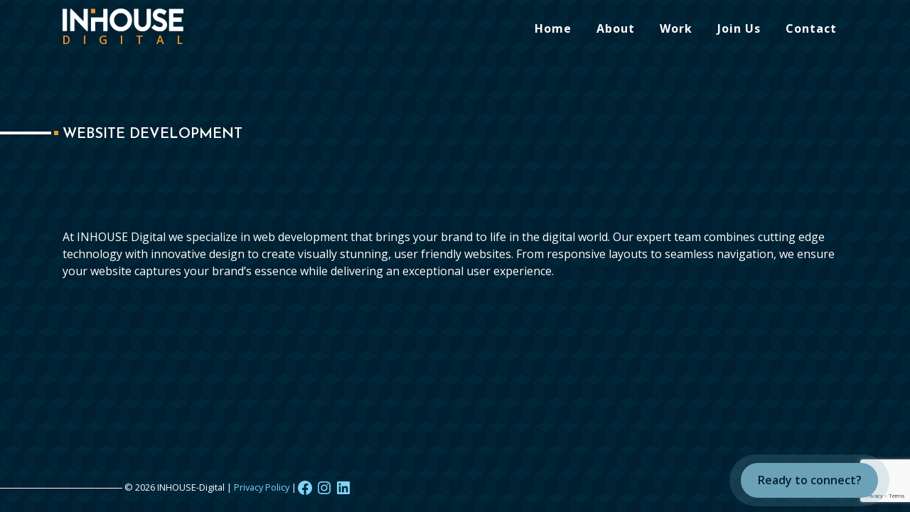

--- FILE ---
content_type: text/html; charset=utf-8
request_url: https://www.google.com/recaptcha/api2/anchor?ar=1&k=6Lft8Q0pAAAAAB3bbIAlbNVO1gYrLhq6Txvnb-BQ&co=aHR0cHM6Ly9pbmhvdXNlLWRpZ2l0YWwuY29tOjQ0Mw..&hl=en&v=N67nZn4AqZkNcbeMu4prBgzg&size=invisible&anchor-ms=20000&execute-ms=30000&cb=ejodo9v4640h
body_size: 48830
content:
<!DOCTYPE HTML><html dir="ltr" lang="en"><head><meta http-equiv="Content-Type" content="text/html; charset=UTF-8">
<meta http-equiv="X-UA-Compatible" content="IE=edge">
<title>reCAPTCHA</title>
<style type="text/css">
/* cyrillic-ext */
@font-face {
  font-family: 'Roboto';
  font-style: normal;
  font-weight: 400;
  font-stretch: 100%;
  src: url(//fonts.gstatic.com/s/roboto/v48/KFO7CnqEu92Fr1ME7kSn66aGLdTylUAMa3GUBHMdazTgWw.woff2) format('woff2');
  unicode-range: U+0460-052F, U+1C80-1C8A, U+20B4, U+2DE0-2DFF, U+A640-A69F, U+FE2E-FE2F;
}
/* cyrillic */
@font-face {
  font-family: 'Roboto';
  font-style: normal;
  font-weight: 400;
  font-stretch: 100%;
  src: url(//fonts.gstatic.com/s/roboto/v48/KFO7CnqEu92Fr1ME7kSn66aGLdTylUAMa3iUBHMdazTgWw.woff2) format('woff2');
  unicode-range: U+0301, U+0400-045F, U+0490-0491, U+04B0-04B1, U+2116;
}
/* greek-ext */
@font-face {
  font-family: 'Roboto';
  font-style: normal;
  font-weight: 400;
  font-stretch: 100%;
  src: url(//fonts.gstatic.com/s/roboto/v48/KFO7CnqEu92Fr1ME7kSn66aGLdTylUAMa3CUBHMdazTgWw.woff2) format('woff2');
  unicode-range: U+1F00-1FFF;
}
/* greek */
@font-face {
  font-family: 'Roboto';
  font-style: normal;
  font-weight: 400;
  font-stretch: 100%;
  src: url(//fonts.gstatic.com/s/roboto/v48/KFO7CnqEu92Fr1ME7kSn66aGLdTylUAMa3-UBHMdazTgWw.woff2) format('woff2');
  unicode-range: U+0370-0377, U+037A-037F, U+0384-038A, U+038C, U+038E-03A1, U+03A3-03FF;
}
/* math */
@font-face {
  font-family: 'Roboto';
  font-style: normal;
  font-weight: 400;
  font-stretch: 100%;
  src: url(//fonts.gstatic.com/s/roboto/v48/KFO7CnqEu92Fr1ME7kSn66aGLdTylUAMawCUBHMdazTgWw.woff2) format('woff2');
  unicode-range: U+0302-0303, U+0305, U+0307-0308, U+0310, U+0312, U+0315, U+031A, U+0326-0327, U+032C, U+032F-0330, U+0332-0333, U+0338, U+033A, U+0346, U+034D, U+0391-03A1, U+03A3-03A9, U+03B1-03C9, U+03D1, U+03D5-03D6, U+03F0-03F1, U+03F4-03F5, U+2016-2017, U+2034-2038, U+203C, U+2040, U+2043, U+2047, U+2050, U+2057, U+205F, U+2070-2071, U+2074-208E, U+2090-209C, U+20D0-20DC, U+20E1, U+20E5-20EF, U+2100-2112, U+2114-2115, U+2117-2121, U+2123-214F, U+2190, U+2192, U+2194-21AE, U+21B0-21E5, U+21F1-21F2, U+21F4-2211, U+2213-2214, U+2216-22FF, U+2308-230B, U+2310, U+2319, U+231C-2321, U+2336-237A, U+237C, U+2395, U+239B-23B7, U+23D0, U+23DC-23E1, U+2474-2475, U+25AF, U+25B3, U+25B7, U+25BD, U+25C1, U+25CA, U+25CC, U+25FB, U+266D-266F, U+27C0-27FF, U+2900-2AFF, U+2B0E-2B11, U+2B30-2B4C, U+2BFE, U+3030, U+FF5B, U+FF5D, U+1D400-1D7FF, U+1EE00-1EEFF;
}
/* symbols */
@font-face {
  font-family: 'Roboto';
  font-style: normal;
  font-weight: 400;
  font-stretch: 100%;
  src: url(//fonts.gstatic.com/s/roboto/v48/KFO7CnqEu92Fr1ME7kSn66aGLdTylUAMaxKUBHMdazTgWw.woff2) format('woff2');
  unicode-range: U+0001-000C, U+000E-001F, U+007F-009F, U+20DD-20E0, U+20E2-20E4, U+2150-218F, U+2190, U+2192, U+2194-2199, U+21AF, U+21E6-21F0, U+21F3, U+2218-2219, U+2299, U+22C4-22C6, U+2300-243F, U+2440-244A, U+2460-24FF, U+25A0-27BF, U+2800-28FF, U+2921-2922, U+2981, U+29BF, U+29EB, U+2B00-2BFF, U+4DC0-4DFF, U+FFF9-FFFB, U+10140-1018E, U+10190-1019C, U+101A0, U+101D0-101FD, U+102E0-102FB, U+10E60-10E7E, U+1D2C0-1D2D3, U+1D2E0-1D37F, U+1F000-1F0FF, U+1F100-1F1AD, U+1F1E6-1F1FF, U+1F30D-1F30F, U+1F315, U+1F31C, U+1F31E, U+1F320-1F32C, U+1F336, U+1F378, U+1F37D, U+1F382, U+1F393-1F39F, U+1F3A7-1F3A8, U+1F3AC-1F3AF, U+1F3C2, U+1F3C4-1F3C6, U+1F3CA-1F3CE, U+1F3D4-1F3E0, U+1F3ED, U+1F3F1-1F3F3, U+1F3F5-1F3F7, U+1F408, U+1F415, U+1F41F, U+1F426, U+1F43F, U+1F441-1F442, U+1F444, U+1F446-1F449, U+1F44C-1F44E, U+1F453, U+1F46A, U+1F47D, U+1F4A3, U+1F4B0, U+1F4B3, U+1F4B9, U+1F4BB, U+1F4BF, U+1F4C8-1F4CB, U+1F4D6, U+1F4DA, U+1F4DF, U+1F4E3-1F4E6, U+1F4EA-1F4ED, U+1F4F7, U+1F4F9-1F4FB, U+1F4FD-1F4FE, U+1F503, U+1F507-1F50B, U+1F50D, U+1F512-1F513, U+1F53E-1F54A, U+1F54F-1F5FA, U+1F610, U+1F650-1F67F, U+1F687, U+1F68D, U+1F691, U+1F694, U+1F698, U+1F6AD, U+1F6B2, U+1F6B9-1F6BA, U+1F6BC, U+1F6C6-1F6CF, U+1F6D3-1F6D7, U+1F6E0-1F6EA, U+1F6F0-1F6F3, U+1F6F7-1F6FC, U+1F700-1F7FF, U+1F800-1F80B, U+1F810-1F847, U+1F850-1F859, U+1F860-1F887, U+1F890-1F8AD, U+1F8B0-1F8BB, U+1F8C0-1F8C1, U+1F900-1F90B, U+1F93B, U+1F946, U+1F984, U+1F996, U+1F9E9, U+1FA00-1FA6F, U+1FA70-1FA7C, U+1FA80-1FA89, U+1FA8F-1FAC6, U+1FACE-1FADC, U+1FADF-1FAE9, U+1FAF0-1FAF8, U+1FB00-1FBFF;
}
/* vietnamese */
@font-face {
  font-family: 'Roboto';
  font-style: normal;
  font-weight: 400;
  font-stretch: 100%;
  src: url(//fonts.gstatic.com/s/roboto/v48/KFO7CnqEu92Fr1ME7kSn66aGLdTylUAMa3OUBHMdazTgWw.woff2) format('woff2');
  unicode-range: U+0102-0103, U+0110-0111, U+0128-0129, U+0168-0169, U+01A0-01A1, U+01AF-01B0, U+0300-0301, U+0303-0304, U+0308-0309, U+0323, U+0329, U+1EA0-1EF9, U+20AB;
}
/* latin-ext */
@font-face {
  font-family: 'Roboto';
  font-style: normal;
  font-weight: 400;
  font-stretch: 100%;
  src: url(//fonts.gstatic.com/s/roboto/v48/KFO7CnqEu92Fr1ME7kSn66aGLdTylUAMa3KUBHMdazTgWw.woff2) format('woff2');
  unicode-range: U+0100-02BA, U+02BD-02C5, U+02C7-02CC, U+02CE-02D7, U+02DD-02FF, U+0304, U+0308, U+0329, U+1D00-1DBF, U+1E00-1E9F, U+1EF2-1EFF, U+2020, U+20A0-20AB, U+20AD-20C0, U+2113, U+2C60-2C7F, U+A720-A7FF;
}
/* latin */
@font-face {
  font-family: 'Roboto';
  font-style: normal;
  font-weight: 400;
  font-stretch: 100%;
  src: url(//fonts.gstatic.com/s/roboto/v48/KFO7CnqEu92Fr1ME7kSn66aGLdTylUAMa3yUBHMdazQ.woff2) format('woff2');
  unicode-range: U+0000-00FF, U+0131, U+0152-0153, U+02BB-02BC, U+02C6, U+02DA, U+02DC, U+0304, U+0308, U+0329, U+2000-206F, U+20AC, U+2122, U+2191, U+2193, U+2212, U+2215, U+FEFF, U+FFFD;
}
/* cyrillic-ext */
@font-face {
  font-family: 'Roboto';
  font-style: normal;
  font-weight: 500;
  font-stretch: 100%;
  src: url(//fonts.gstatic.com/s/roboto/v48/KFO7CnqEu92Fr1ME7kSn66aGLdTylUAMa3GUBHMdazTgWw.woff2) format('woff2');
  unicode-range: U+0460-052F, U+1C80-1C8A, U+20B4, U+2DE0-2DFF, U+A640-A69F, U+FE2E-FE2F;
}
/* cyrillic */
@font-face {
  font-family: 'Roboto';
  font-style: normal;
  font-weight: 500;
  font-stretch: 100%;
  src: url(//fonts.gstatic.com/s/roboto/v48/KFO7CnqEu92Fr1ME7kSn66aGLdTylUAMa3iUBHMdazTgWw.woff2) format('woff2');
  unicode-range: U+0301, U+0400-045F, U+0490-0491, U+04B0-04B1, U+2116;
}
/* greek-ext */
@font-face {
  font-family: 'Roboto';
  font-style: normal;
  font-weight: 500;
  font-stretch: 100%;
  src: url(//fonts.gstatic.com/s/roboto/v48/KFO7CnqEu92Fr1ME7kSn66aGLdTylUAMa3CUBHMdazTgWw.woff2) format('woff2');
  unicode-range: U+1F00-1FFF;
}
/* greek */
@font-face {
  font-family: 'Roboto';
  font-style: normal;
  font-weight: 500;
  font-stretch: 100%;
  src: url(//fonts.gstatic.com/s/roboto/v48/KFO7CnqEu92Fr1ME7kSn66aGLdTylUAMa3-UBHMdazTgWw.woff2) format('woff2');
  unicode-range: U+0370-0377, U+037A-037F, U+0384-038A, U+038C, U+038E-03A1, U+03A3-03FF;
}
/* math */
@font-face {
  font-family: 'Roboto';
  font-style: normal;
  font-weight: 500;
  font-stretch: 100%;
  src: url(//fonts.gstatic.com/s/roboto/v48/KFO7CnqEu92Fr1ME7kSn66aGLdTylUAMawCUBHMdazTgWw.woff2) format('woff2');
  unicode-range: U+0302-0303, U+0305, U+0307-0308, U+0310, U+0312, U+0315, U+031A, U+0326-0327, U+032C, U+032F-0330, U+0332-0333, U+0338, U+033A, U+0346, U+034D, U+0391-03A1, U+03A3-03A9, U+03B1-03C9, U+03D1, U+03D5-03D6, U+03F0-03F1, U+03F4-03F5, U+2016-2017, U+2034-2038, U+203C, U+2040, U+2043, U+2047, U+2050, U+2057, U+205F, U+2070-2071, U+2074-208E, U+2090-209C, U+20D0-20DC, U+20E1, U+20E5-20EF, U+2100-2112, U+2114-2115, U+2117-2121, U+2123-214F, U+2190, U+2192, U+2194-21AE, U+21B0-21E5, U+21F1-21F2, U+21F4-2211, U+2213-2214, U+2216-22FF, U+2308-230B, U+2310, U+2319, U+231C-2321, U+2336-237A, U+237C, U+2395, U+239B-23B7, U+23D0, U+23DC-23E1, U+2474-2475, U+25AF, U+25B3, U+25B7, U+25BD, U+25C1, U+25CA, U+25CC, U+25FB, U+266D-266F, U+27C0-27FF, U+2900-2AFF, U+2B0E-2B11, U+2B30-2B4C, U+2BFE, U+3030, U+FF5B, U+FF5D, U+1D400-1D7FF, U+1EE00-1EEFF;
}
/* symbols */
@font-face {
  font-family: 'Roboto';
  font-style: normal;
  font-weight: 500;
  font-stretch: 100%;
  src: url(//fonts.gstatic.com/s/roboto/v48/KFO7CnqEu92Fr1ME7kSn66aGLdTylUAMaxKUBHMdazTgWw.woff2) format('woff2');
  unicode-range: U+0001-000C, U+000E-001F, U+007F-009F, U+20DD-20E0, U+20E2-20E4, U+2150-218F, U+2190, U+2192, U+2194-2199, U+21AF, U+21E6-21F0, U+21F3, U+2218-2219, U+2299, U+22C4-22C6, U+2300-243F, U+2440-244A, U+2460-24FF, U+25A0-27BF, U+2800-28FF, U+2921-2922, U+2981, U+29BF, U+29EB, U+2B00-2BFF, U+4DC0-4DFF, U+FFF9-FFFB, U+10140-1018E, U+10190-1019C, U+101A0, U+101D0-101FD, U+102E0-102FB, U+10E60-10E7E, U+1D2C0-1D2D3, U+1D2E0-1D37F, U+1F000-1F0FF, U+1F100-1F1AD, U+1F1E6-1F1FF, U+1F30D-1F30F, U+1F315, U+1F31C, U+1F31E, U+1F320-1F32C, U+1F336, U+1F378, U+1F37D, U+1F382, U+1F393-1F39F, U+1F3A7-1F3A8, U+1F3AC-1F3AF, U+1F3C2, U+1F3C4-1F3C6, U+1F3CA-1F3CE, U+1F3D4-1F3E0, U+1F3ED, U+1F3F1-1F3F3, U+1F3F5-1F3F7, U+1F408, U+1F415, U+1F41F, U+1F426, U+1F43F, U+1F441-1F442, U+1F444, U+1F446-1F449, U+1F44C-1F44E, U+1F453, U+1F46A, U+1F47D, U+1F4A3, U+1F4B0, U+1F4B3, U+1F4B9, U+1F4BB, U+1F4BF, U+1F4C8-1F4CB, U+1F4D6, U+1F4DA, U+1F4DF, U+1F4E3-1F4E6, U+1F4EA-1F4ED, U+1F4F7, U+1F4F9-1F4FB, U+1F4FD-1F4FE, U+1F503, U+1F507-1F50B, U+1F50D, U+1F512-1F513, U+1F53E-1F54A, U+1F54F-1F5FA, U+1F610, U+1F650-1F67F, U+1F687, U+1F68D, U+1F691, U+1F694, U+1F698, U+1F6AD, U+1F6B2, U+1F6B9-1F6BA, U+1F6BC, U+1F6C6-1F6CF, U+1F6D3-1F6D7, U+1F6E0-1F6EA, U+1F6F0-1F6F3, U+1F6F7-1F6FC, U+1F700-1F7FF, U+1F800-1F80B, U+1F810-1F847, U+1F850-1F859, U+1F860-1F887, U+1F890-1F8AD, U+1F8B0-1F8BB, U+1F8C0-1F8C1, U+1F900-1F90B, U+1F93B, U+1F946, U+1F984, U+1F996, U+1F9E9, U+1FA00-1FA6F, U+1FA70-1FA7C, U+1FA80-1FA89, U+1FA8F-1FAC6, U+1FACE-1FADC, U+1FADF-1FAE9, U+1FAF0-1FAF8, U+1FB00-1FBFF;
}
/* vietnamese */
@font-face {
  font-family: 'Roboto';
  font-style: normal;
  font-weight: 500;
  font-stretch: 100%;
  src: url(//fonts.gstatic.com/s/roboto/v48/KFO7CnqEu92Fr1ME7kSn66aGLdTylUAMa3OUBHMdazTgWw.woff2) format('woff2');
  unicode-range: U+0102-0103, U+0110-0111, U+0128-0129, U+0168-0169, U+01A0-01A1, U+01AF-01B0, U+0300-0301, U+0303-0304, U+0308-0309, U+0323, U+0329, U+1EA0-1EF9, U+20AB;
}
/* latin-ext */
@font-face {
  font-family: 'Roboto';
  font-style: normal;
  font-weight: 500;
  font-stretch: 100%;
  src: url(//fonts.gstatic.com/s/roboto/v48/KFO7CnqEu92Fr1ME7kSn66aGLdTylUAMa3KUBHMdazTgWw.woff2) format('woff2');
  unicode-range: U+0100-02BA, U+02BD-02C5, U+02C7-02CC, U+02CE-02D7, U+02DD-02FF, U+0304, U+0308, U+0329, U+1D00-1DBF, U+1E00-1E9F, U+1EF2-1EFF, U+2020, U+20A0-20AB, U+20AD-20C0, U+2113, U+2C60-2C7F, U+A720-A7FF;
}
/* latin */
@font-face {
  font-family: 'Roboto';
  font-style: normal;
  font-weight: 500;
  font-stretch: 100%;
  src: url(//fonts.gstatic.com/s/roboto/v48/KFO7CnqEu92Fr1ME7kSn66aGLdTylUAMa3yUBHMdazQ.woff2) format('woff2');
  unicode-range: U+0000-00FF, U+0131, U+0152-0153, U+02BB-02BC, U+02C6, U+02DA, U+02DC, U+0304, U+0308, U+0329, U+2000-206F, U+20AC, U+2122, U+2191, U+2193, U+2212, U+2215, U+FEFF, U+FFFD;
}
/* cyrillic-ext */
@font-face {
  font-family: 'Roboto';
  font-style: normal;
  font-weight: 900;
  font-stretch: 100%;
  src: url(//fonts.gstatic.com/s/roboto/v48/KFO7CnqEu92Fr1ME7kSn66aGLdTylUAMa3GUBHMdazTgWw.woff2) format('woff2');
  unicode-range: U+0460-052F, U+1C80-1C8A, U+20B4, U+2DE0-2DFF, U+A640-A69F, U+FE2E-FE2F;
}
/* cyrillic */
@font-face {
  font-family: 'Roboto';
  font-style: normal;
  font-weight: 900;
  font-stretch: 100%;
  src: url(//fonts.gstatic.com/s/roboto/v48/KFO7CnqEu92Fr1ME7kSn66aGLdTylUAMa3iUBHMdazTgWw.woff2) format('woff2');
  unicode-range: U+0301, U+0400-045F, U+0490-0491, U+04B0-04B1, U+2116;
}
/* greek-ext */
@font-face {
  font-family: 'Roboto';
  font-style: normal;
  font-weight: 900;
  font-stretch: 100%;
  src: url(//fonts.gstatic.com/s/roboto/v48/KFO7CnqEu92Fr1ME7kSn66aGLdTylUAMa3CUBHMdazTgWw.woff2) format('woff2');
  unicode-range: U+1F00-1FFF;
}
/* greek */
@font-face {
  font-family: 'Roboto';
  font-style: normal;
  font-weight: 900;
  font-stretch: 100%;
  src: url(//fonts.gstatic.com/s/roboto/v48/KFO7CnqEu92Fr1ME7kSn66aGLdTylUAMa3-UBHMdazTgWw.woff2) format('woff2');
  unicode-range: U+0370-0377, U+037A-037F, U+0384-038A, U+038C, U+038E-03A1, U+03A3-03FF;
}
/* math */
@font-face {
  font-family: 'Roboto';
  font-style: normal;
  font-weight: 900;
  font-stretch: 100%;
  src: url(//fonts.gstatic.com/s/roboto/v48/KFO7CnqEu92Fr1ME7kSn66aGLdTylUAMawCUBHMdazTgWw.woff2) format('woff2');
  unicode-range: U+0302-0303, U+0305, U+0307-0308, U+0310, U+0312, U+0315, U+031A, U+0326-0327, U+032C, U+032F-0330, U+0332-0333, U+0338, U+033A, U+0346, U+034D, U+0391-03A1, U+03A3-03A9, U+03B1-03C9, U+03D1, U+03D5-03D6, U+03F0-03F1, U+03F4-03F5, U+2016-2017, U+2034-2038, U+203C, U+2040, U+2043, U+2047, U+2050, U+2057, U+205F, U+2070-2071, U+2074-208E, U+2090-209C, U+20D0-20DC, U+20E1, U+20E5-20EF, U+2100-2112, U+2114-2115, U+2117-2121, U+2123-214F, U+2190, U+2192, U+2194-21AE, U+21B0-21E5, U+21F1-21F2, U+21F4-2211, U+2213-2214, U+2216-22FF, U+2308-230B, U+2310, U+2319, U+231C-2321, U+2336-237A, U+237C, U+2395, U+239B-23B7, U+23D0, U+23DC-23E1, U+2474-2475, U+25AF, U+25B3, U+25B7, U+25BD, U+25C1, U+25CA, U+25CC, U+25FB, U+266D-266F, U+27C0-27FF, U+2900-2AFF, U+2B0E-2B11, U+2B30-2B4C, U+2BFE, U+3030, U+FF5B, U+FF5D, U+1D400-1D7FF, U+1EE00-1EEFF;
}
/* symbols */
@font-face {
  font-family: 'Roboto';
  font-style: normal;
  font-weight: 900;
  font-stretch: 100%;
  src: url(//fonts.gstatic.com/s/roboto/v48/KFO7CnqEu92Fr1ME7kSn66aGLdTylUAMaxKUBHMdazTgWw.woff2) format('woff2');
  unicode-range: U+0001-000C, U+000E-001F, U+007F-009F, U+20DD-20E0, U+20E2-20E4, U+2150-218F, U+2190, U+2192, U+2194-2199, U+21AF, U+21E6-21F0, U+21F3, U+2218-2219, U+2299, U+22C4-22C6, U+2300-243F, U+2440-244A, U+2460-24FF, U+25A0-27BF, U+2800-28FF, U+2921-2922, U+2981, U+29BF, U+29EB, U+2B00-2BFF, U+4DC0-4DFF, U+FFF9-FFFB, U+10140-1018E, U+10190-1019C, U+101A0, U+101D0-101FD, U+102E0-102FB, U+10E60-10E7E, U+1D2C0-1D2D3, U+1D2E0-1D37F, U+1F000-1F0FF, U+1F100-1F1AD, U+1F1E6-1F1FF, U+1F30D-1F30F, U+1F315, U+1F31C, U+1F31E, U+1F320-1F32C, U+1F336, U+1F378, U+1F37D, U+1F382, U+1F393-1F39F, U+1F3A7-1F3A8, U+1F3AC-1F3AF, U+1F3C2, U+1F3C4-1F3C6, U+1F3CA-1F3CE, U+1F3D4-1F3E0, U+1F3ED, U+1F3F1-1F3F3, U+1F3F5-1F3F7, U+1F408, U+1F415, U+1F41F, U+1F426, U+1F43F, U+1F441-1F442, U+1F444, U+1F446-1F449, U+1F44C-1F44E, U+1F453, U+1F46A, U+1F47D, U+1F4A3, U+1F4B0, U+1F4B3, U+1F4B9, U+1F4BB, U+1F4BF, U+1F4C8-1F4CB, U+1F4D6, U+1F4DA, U+1F4DF, U+1F4E3-1F4E6, U+1F4EA-1F4ED, U+1F4F7, U+1F4F9-1F4FB, U+1F4FD-1F4FE, U+1F503, U+1F507-1F50B, U+1F50D, U+1F512-1F513, U+1F53E-1F54A, U+1F54F-1F5FA, U+1F610, U+1F650-1F67F, U+1F687, U+1F68D, U+1F691, U+1F694, U+1F698, U+1F6AD, U+1F6B2, U+1F6B9-1F6BA, U+1F6BC, U+1F6C6-1F6CF, U+1F6D3-1F6D7, U+1F6E0-1F6EA, U+1F6F0-1F6F3, U+1F6F7-1F6FC, U+1F700-1F7FF, U+1F800-1F80B, U+1F810-1F847, U+1F850-1F859, U+1F860-1F887, U+1F890-1F8AD, U+1F8B0-1F8BB, U+1F8C0-1F8C1, U+1F900-1F90B, U+1F93B, U+1F946, U+1F984, U+1F996, U+1F9E9, U+1FA00-1FA6F, U+1FA70-1FA7C, U+1FA80-1FA89, U+1FA8F-1FAC6, U+1FACE-1FADC, U+1FADF-1FAE9, U+1FAF0-1FAF8, U+1FB00-1FBFF;
}
/* vietnamese */
@font-face {
  font-family: 'Roboto';
  font-style: normal;
  font-weight: 900;
  font-stretch: 100%;
  src: url(//fonts.gstatic.com/s/roboto/v48/KFO7CnqEu92Fr1ME7kSn66aGLdTylUAMa3OUBHMdazTgWw.woff2) format('woff2');
  unicode-range: U+0102-0103, U+0110-0111, U+0128-0129, U+0168-0169, U+01A0-01A1, U+01AF-01B0, U+0300-0301, U+0303-0304, U+0308-0309, U+0323, U+0329, U+1EA0-1EF9, U+20AB;
}
/* latin-ext */
@font-face {
  font-family: 'Roboto';
  font-style: normal;
  font-weight: 900;
  font-stretch: 100%;
  src: url(//fonts.gstatic.com/s/roboto/v48/KFO7CnqEu92Fr1ME7kSn66aGLdTylUAMa3KUBHMdazTgWw.woff2) format('woff2');
  unicode-range: U+0100-02BA, U+02BD-02C5, U+02C7-02CC, U+02CE-02D7, U+02DD-02FF, U+0304, U+0308, U+0329, U+1D00-1DBF, U+1E00-1E9F, U+1EF2-1EFF, U+2020, U+20A0-20AB, U+20AD-20C0, U+2113, U+2C60-2C7F, U+A720-A7FF;
}
/* latin */
@font-face {
  font-family: 'Roboto';
  font-style: normal;
  font-weight: 900;
  font-stretch: 100%;
  src: url(//fonts.gstatic.com/s/roboto/v48/KFO7CnqEu92Fr1ME7kSn66aGLdTylUAMa3yUBHMdazQ.woff2) format('woff2');
  unicode-range: U+0000-00FF, U+0131, U+0152-0153, U+02BB-02BC, U+02C6, U+02DA, U+02DC, U+0304, U+0308, U+0329, U+2000-206F, U+20AC, U+2122, U+2191, U+2193, U+2212, U+2215, U+FEFF, U+FFFD;
}

</style>
<link rel="stylesheet" type="text/css" href="https://www.gstatic.com/recaptcha/releases/N67nZn4AqZkNcbeMu4prBgzg/styles__ltr.css">
<script nonce="VrdYq1NbRHPVgixjXV-paQ" type="text/javascript">window['__recaptcha_api'] = 'https://www.google.com/recaptcha/api2/';</script>
<script type="text/javascript" src="https://www.gstatic.com/recaptcha/releases/N67nZn4AqZkNcbeMu4prBgzg/recaptcha__en.js" nonce="VrdYq1NbRHPVgixjXV-paQ">
      
    </script></head>
<body><div id="rc-anchor-alert" class="rc-anchor-alert"></div>
<input type="hidden" id="recaptcha-token" value="[base64]">
<script type="text/javascript" nonce="VrdYq1NbRHPVgixjXV-paQ">
      recaptcha.anchor.Main.init("[\x22ainput\x22,[\x22bgdata\x22,\x22\x22,\[base64]/[base64]/[base64]/bmV3IHJbeF0oY1swXSk6RT09Mj9uZXcgclt4XShjWzBdLGNbMV0pOkU9PTM/bmV3IHJbeF0oY1swXSxjWzFdLGNbMl0pOkU9PTQ/[base64]/[base64]/[base64]/[base64]/[base64]/[base64]/[base64]/[base64]\x22,\[base64]\x22,\x22wpLCiMKFw7zDhcOIwqvDt8OOw7XCo1BzccKMwpwKUTwFw4DDjh7DrcOTw5fDosOrdcOawrzCvMKdwpHCjQ5bwoM3f8O3wpNmwqJlw5jDrMOxGEvCkVrCrRBIwpQuK8ORwpvDkcKEY8Orw7HCgMKAw75EADXDgMKGwq/CqMOdQ0vDuFNCwojDviMvw5XCln/Cn2NHcHltQMOeAGN6VGjDmX7Cv8OawpTClcOWMWXCi0HCsRMiXxbCpsOMw7l4w6tBwr5OwpRqYDrCimbDnsOkWcONKcKJUSApwqHCoGkHw47CumrCrsOmT8O4bTzCjsOBwr7DnMKmw4oBw7zCtsOSwrHCkHJ/wrhTHWrDg8K1w6DCr8KQSjMYNy02wqkpb8K3wpNMG8ODwqrDocOPwpbDmMKjw6BJw67DtsONw6Rxwrt5wrTCkwAEfcK/[base64]/wqPCrgdMK8OTHjvDgVEzQUzDpMKNV0rCt8OPw6ZrwrHCrsKmAMO9dhLDjsOQLENzJlM5X8OUMkMZw4xwJ8Osw6DCh3ByMWLCvhfCvhoFf8K0wql0a1QZZCXClcK5w4MANMKiScO6exRCw7JIwr3CkRrCvsKUw6LDicKHw5XDoTYBwrrCjGcqwo3Di8K5XMKEw6/Cl8KCcG/[base64]/bwrDjcKrwp3DgsKUwrDCiGxNP8KXwqLCuH4dw5LDr8OyN8O+w6jCuMOPVn54w7zCkTMCwqbCkMK+WU0IX8O1WCDDt8OgwpfDjA9+CMKKAUXDucKjfQ0MXsO2WXlTw6LCml8Rw5ZnOm3Dm8K5woLDo8ONw5bDqcO9fMOrw4/CqMKcRMORw6HDo8K/[base64]/[base64]/Cp8OwWCFDFcO4wqJpw7rCtQppHMOMRkHCscO3BsKcJsKGw5gSwpBSbMOwFcKCPsOVw6rDicK3wpHCqMOQBSfCpMOiwrkMw4LDk3V/[base64]/O8KIdcKXDQNhw6UuHMOUMsOLUsOMwoxzwrota8OXw5dbei10wq9XZsKzw4Jmw6l1w4TCjWs1CMOCwrBdw7wRwrjDt8Krwq7Cp8OlSMK8XQZjw7ZifMKkwqnCrBbClcO+wrXCj8KCIw/Drh/CosKFZMOLCUQxEW4vw5bDvsOzw7Uvwp9Ew51uw6hACXJ9NkUvwr3CgWtqG8OHwovCjsKDUSTDg8KtUWUKwqxrPcO/[base64]/Cs8KtSsK+wo/CpcOuGcKgBSnCg3BEw6BufwLCqAcVH8Kvw7/DinLDlBxcIcObSU7CqgbCoMOtZcO4wqDDsEMLNcONAMKLwokiwrzCq1fDiRUdw63Dk8K5fMOONMOUw7tSw6tLcsO1OSYMw4ARNjLDvsK6w4duF8OSwrrDvUgfNMKvw6vCo8KZw77DvA8ERsKeVMKNwrcFZWskw50aw6fDgcKowqkTUiPCgAzDg8KGw5JVwq53wo/Clwp5LsOYZBBNw4XDtlfDocKtw6ZPwr/ChsORIU9sUsODwpzCpMKOPcOHw51Tw4Urw5EZOcOzw5/Ch8OSw43Cv8OXwqgzAMOJG3zCvghgwqA0w4ZmBcK4Bg1XPFPCnsK5RzxVNiVcwpQCwrrCihLCsEw9wogQM8OxRMOKwrttfMOaVE0GwoPClMKDKcO9wq3DhmxUO8Kiw6rCnsOsdC3DocOodMOcw6XDtMKYfMOAEMO+w4DDjVc/[base64]/FE3CpiPDvsO8wpLChcKLQU7CilzDgsOfa8Ouwp3CnBh/w4AQOsOXZAlqUsOFw5Yiw7DCk3F0UMKnOBNuw73DuMKEwr/[base64]/DmsOGw5rDtFTDvjJlw7BTNMKPwoPChsK+bMKnw4/DrsO9Ji9gw5jDqcOPK8KOfcKswpwnTcKjOMKhw5AQScKFBylHwrrDl8KZVTQvFcKpwoDCpw56R2/[base64]/wrcHw6nCmzsdwpXCvMOrworCpyZMQSN5QQ3CuMOISCYYwp5accOyw4VLeMOuKsK8w4zDmiHDpcOpw5jCsh5ZwpvDpEPCssKYZcKkw7XCqhtPw6lIMMOsw7dCJ0vCh1UaXsOAwpfCq8OLw47Cnl8owpxheC3CoxHDqU/DhMONPx4vwqbCj8Oiw7HDqcOGw4jCk8O2XAnCnMKmwoLDv14Pw6bCkDvDu8KxS8Kjw6DDkcO3dTvCrHDCr8KvU8OrwpzCmjlIw6TCtcOQw5tZOcKrNEfCj8KaYWt1w4DDikZIWsORwr5bbsK/w51XwpA0w7UdwqwXTMKKw43CucK7wqzDscKOKHjDjmjDpU/[base64]/CmcK/GDguw67DszrDijtSwpVlw7LCiWNUQjIawqDCvMKyN8KOIijCjRDDtsKZwofDqk5uTsK0d0PDpDzCm8OLwr1YfjnCnsKZTT5bByTDusKdwoRHw6LClcK+w7rCosKsw7/CvDXCs38fOWNzw67CrcOSMRPDpMK3wrhBwoPCmcONwoLDksKxwqrDosK5w7DClsKnPcO6VsKdwoHCr3lWw7DCuW8Wd8OSWCk7SMOYw55cwolSw7jDg8ONFW52wqohLMOIw6lswqDCoXHCoErCqHkbwqrChkgqw4RQKhfCl3jDk8OGF8KfbzF2ecK/IcOXFU3Djj/[base64]/wrvDhC8HwoEMFiBJa8K9w6nDvznDgijCly5tw4DClcOVKWjCgSRDVwfCsgvCkxAAwplCw6vDr8KvwprDl33DlMKaw7LCnsO8w7NSNMOaIcKkDSFWGXwaa8KQw6dSw4N0wqg2w4IIwrJ/w7p2wq7DoMOcKXJQwo9jPh7DhsKcRMK/w7/[base64]/[base64]/[base64]/GQ0ZMMOMw6LDh8KJfcOawpjDgwfDni/[base64]/CjnTCjWNwc8K0VcO/OEHDpcKewqPDqsK4TA/Cn3ERAsOLFMO7w5B9w7HDgcOxM8K4w5nCmCzCpDLDimEXcsKZVi4Kw7DCmwFOcsO4wqLCk0rDsiExwqp1wqI1LE/Cpn3CuU7DvA/DlnbDlXvCjMOYwowfw4pBw4TCqk1cwqZFwpXCsH/CqcK/wozDhcOyZMOew75oLkEtwrLDlcKEwoIHw47CiMOMQxDDvSbDlWTCvsKgZ8Odw4BHw6Z6woUuw7Mvw4pIw53DucKDLsKnw4zDtMOnT8KoYsO4FMOcO8Kiw67Cl1k8w5sbwpAOwoDDtHrDjV/CtSTDm2PDvgzDmS0CeBlRwqfCqAzDuMKPCS8QAAPDqcKebgjDhxXDuhjCnMK/[base64]/wpHDs8OowoPCusK7wrbCpMKuM8KYwqNBw4QkwqNaw5bCqzUXw6nCggrDr23DpD5/UMO3wpRtw5AxD8Oqw4jDlsK7Sj3CjgoCVwjClsO1McKVwpjDuljCq24XP8KPw4Rnw5Z+Niolw7DDh8KKJcO8dsKzwrpbwpzDi0/DjsKoDCbDmSHDt8Obw6dyYDLDp0cfwq8hw6MZDG7DlMK3w4pZJFLCnsKBUHXDr1oTw6PCsALCmRPDvw03w73DmwXDmUZ2Sk03w7nCni/DhcKgez01WMObBwXCv8Ohw4bCtS7Cg8KSAExrwrIVwoFZc3XCvBXCgsKWwrIbw7TDlzPDoAIkwo7Ds1drLEoGw5sxwprDpsOGw6kIw70fRMOKRyIeCSwDYF3Cm8Oyw6Ezw5ETw4zDtMORPMKrd8KYIGTCpmzDrcOHeiwlV0xhw75wA3/CicOQd8KMwr7Dvk/CkMKHwpHClcKNwpbCqw3ChsK1cFTDrMKrwp/DhcOlw5rDpMOvOC/CjFrDjMOIw6zClcOwG8Kww5nDtF8nJR0DQMOZcUpfDMO4A8OHUEZ2wrzCvsO/YsORYkU6wr/DlU0NwqYqBcKvwp3CrnI3w7sjAMKpw57CkcODw5bCrsKnDMKCcUJKDDLDu8O7w70cwppjVlUiw53DsXDDsMKbw73Cj8Oowq7CoMOywrcdBMKaSCTDqm/[base64]/Cp00YCcOUPcKXcUzCg1UdE2XDhkDDosO8w4cWasKpUcO5w4F/R8KnIMOnw4LCoHfCkMO4w7UqfcK3cjYoPMOgw6bCu8Opw5fCnlhQw4VkwpHCpFAOKylew7HCngTDvl8ddhg6NBtTw4TDlhRfMwtwKcKdw44aw47Cs8Oae8OMwrdrAMKTNcOTaXd7wrLDuC/DnsKwwqjDnHnDuA/Ctxs9XRUHTTU0TsKQwrhnwpFbHgkPw6XCuGFBw7TDm31owpYiA0nCl2gMw4nCkMO5w4dCECbCi2vDtcKLNMKnwqjCnl0xIcKLwoTDrMKpK08mwpDCi8OxTcOXwrDDtw/DpmgQeMKOwoDDlMOjXsKZwoxtw5pWL1TCtMOuESVmKDzCnlTDjMKnw4XCnsOFw4bCjMOuTcK5w7HCpUfDhxLCmHUcw7HCssKobMKzJ8KoMXsAwoUbwqIHZh/Dh0p+w6jDknTCqlhzw4XDizrCvQVBwqTDsSNfwqgRw7PDgTHCizl1w7jCvXtxNkhvWX7DhD4pOsOvVR/CgcONWMO0wrJyFcKbwqbCpcOyw4nCojrCrnccPBAIBU4+w7rDhwpDWiLCqnN8wojCn8Okw7RIJcO7w5PDkn4tHsKeNR/CsUfCsG40wofCmsKsLzpGw4XCjRHCscOdbcK7w7YHwosww5YYD8OaHcK+wonDqcKRFQtSw5XDjMK6w6scacOHw4TCkAbDmcOHw6ULw4rDocKQwrfCnsKlw4zDnMOrw45Uw5PCr8O+b3thUMK7wrfDqsOrw5gTNBErwrlkZEjCuTLDhsOSw4rDqcKDRsK8UC/DhG9pwrobw7FSwqfCqyPDtMOdTijDq2TDhMK/wq3DghTDlBXCpMKqw7x3NinDqXYyw64Zw7lQw50fd8O5LF5kw6/[base64]/w5Arw6LDosOiw7Z2woLCmsKZbwFVwoTCkBTCrG5KdMOLYMKrwrfChcKCwo7Dr8OgTX7DrcORQm3DjRFdZ2hBw61Xw5Enw7TCr8KFw7bDo8KDwqFcczrDrho5w7/[base64]/CosKOw78Qw6QzwrDCixBcw4jClmfClnPCnmXDpVcLw73CncKKJ8KLw5ppNgl4wpDCpsOccGDCkWUWw5FDw5AiAcKbdREeVcK8aTzDqkYmwqkVwrXCu8KrLMKzZcOiw6FnwqjDs8K/WsO1SsK2QMO6LWI/[base64]/[base64]/DvwjCi3rDn0rDtWbCmzXDq8KLEcKCIMOEHcKAWHrCln5bw63CqmkvGnocLF3DhmPCrD/[base64]/CksKgwpobXk4IwobCowDCo8KFcV1QwrvChMKdw78XH3A2w5zCmkPCk8Khw440fsK/H8KIwoTDpSnDkMOdw4MDwqQ/HsOhwpkZRsKUwp/Cn8KmwonCjGjDsMKwwqBuwoZkwoBXesOvw4xWwpzCkjpWA13DssO4w6U7fxERw4TCpDDCuMK7w5UMw43Dtg3DtipOb0nDsnnDsDspGATDtAvCi8ObwqjCh8KQw68gHcO8CMOfw5/Dux7CvW3ClA3DrBHDn0PClsOewqBowog1wrctXhvDkcOnwpHDtsO5w5XCpnTCnsKbwr18ZjBrwqd/w5wWbwPDiMO6w4kkwq1eFBfDp8KDS8KmZH4Ewq9ZEWvCnsKlwqPDhcOaSFvCsRrCqsOUWsKeBsOrwpTDncKjC0hcwqfCkMKUCMODExHDpVzClcOfw7oTC1HDjkPCgsOSw5/[base64]/Ci8KQNcKgMcOXw5TDoQRSDMKZwqrDgMOFN8K3wrwXw7PCqBBmw6gEacKawqDCi8OrBsO/dWrCk0sPbCF0dnrDmCDDjcOuP1BDw6TDpGpMwpTDl8Kkw43DocO9LkbCiyrDjSrCrGRgBcKECQgMw7HDj8OaVsKGRm9QYcKbw5UswprDvcO/fsKMTWzDhU7CksKUM8KrXsKRwoYBw5vClzMnGcKqw6ILwp9/woldwoBdw7QRwp/DqMKlQ0XDnlJnUD7Cv1HCujJoWzgmwrA1wqzDvMOewq0hfsK4HnFSBsKSGMKcXMKEwq5CwosKQcOdRB4zwqXCusKaw4LDghMJBkHCi0FgGsKtNW/DilLCriLCgMK2I8Kbw7TCgMOSVsOqdUrDl8O1wrRmw54nZsO9wrbDqTjCsMKsZQNRwpI1wrXCiwDDniPCuwktwpZmHkDCiMONwrvDgsKQYsOuwpbCsyLDsB4ofh7CsAl3Y0Byw4LCvcOaJcKSw44uw4/Dn3fClsOXM37ClcO1w5PChXxtwotLwr3DpTDCksOlwpFawqkOMhPCknfCm8KBwrQ1w6LCm8KvwozCoMKpLj4TwrbDhRZvA2XCj8KXFMOeFsO1wr9wbMKrP8OXwo8bMFxROwVYwq7CtGXCt1gSFMOjSkzDjsOMBkjCscK0GcOfw411KB/CnTJcdSXChkhPwpZswr/DknRIw6g8JcKXfg80FcOVw5dSwrRodzl2KsOJwo8rasK7UMK1W8OPO37CmsK/wrJYw6rDvcKCw6nDucOlFznDv8KrdcO4KsKAK0XDthvCo8OKw7HCu8Obw4VCwpDCp8Otw7fCssK8eVJMSsK+wqdtwpbDnGRYJW/Ds2hUecK/w77Cq8O9w7w9B8KtZ8O7RsKgw4rCmFZAA8OUw6jDiHnDnsKQRmIjw77Dp0sJQMOfQnjDrMOgw4Ulw5F4wpvDn0JVw6LDn8K0w7LDhmIxwqHCkcOgPUBgwrnCsMOFD8KCw5NnZUYjw70ywpXDvU4pw5PCrBZZRBzDtBDChz/[base64]/[base64]/DgcOxwrc9wpgwwoDDkH1XQCPDiMKnf8Kkw6RNUMObacK0YwDDi8OqNmo/woXCkcOxfMKADHnDrxLCsMKXZ8KSMMOyCcOHwr4Iw5PDj29Ww5AcWMK+w77DtMO0MiI8w47CmMOLRMKSI0wkw4RcaMOLw4p0CMKwb8ONwrIWwrnDtiA3fsKGBMKcaWfCjsOQc8Ouw4zClDgPDHl8KGZsExYhw6rDji8haMOHwpfDqMOLw4PDtcKMVsOkwqfDhcK1w5/DlCZYKsOxUzjClsO0w54gwr/Cp8Owb8ObbyHDl1LDhXp2wr7CksK/w41YLFInP8OLAFzCqMKjwqXDuHlZcsOIVjvDoXNAw7jCmcKbb0LDpnNYw6nCswXChQoKCGfCszkBMwALFcKqw6XDjTfDlMK1QWQawqJ0wpvCoBYbHcKEGibDkQMgw4PCnnwbR8O3w7/CnhlMbBfChMKcShU/Wh3DukpRwrxzw7wfe1dkw5kgL8OoX8KJAQYkD1VTw4TDncKBaWDCuz4MFHHDvk9iXsK7DMKjw5RgBB41wpEpwp3Dng/DrMKCwr1hfWTDjMKiZHHChQskw7BeKRRIICVZwqXDpcOaw77Ch8KXwrvDuFrCnANvGMO0wq0xSMKfbHDCvGNTwqbCt8KXwo7DoMOjwq/DhjTCllzDh8OowpYBwprCtMONUlxqZsKuw7rDqkPCjxvCtR7CqcKtEhFHAlwBW1Yew70Kw45swqbCgMKowrRow5vDpWfCimXCrigdLcKPOD16BMKIFsKTwo3DhcKYakIGw7nDqcK1wpFEw7DDi8K/TGPDnMKeYAHDmXg+wqk4HsKselFFw7knwrQ5wrDDtgHChgt3w4fCu8Kzw5RTQ8OIwonDg8OJwpPDkWLChwN/[base64]/CnsOXGl7Dk0R7w4g5N152wppBw7/[base64]/w57CjkTDjkB5NTrDisKSw409w4fDgEXDkMOydcKMGcKaw7zDsMO/w7xfwpzDuBbDr8KxwrrCpGzCh8KiAsO7D8KoQgrCqcKcQMOiNmB8wqxBw6fDvEDDkcOUw4h/[base64]/DjGp5w7hECSvCuQBywo3DhSLCqEp6RmtOw67Cl095EMOow6NXwqfDpx1Ywr/Cr0otT8OzcsOMRMOaU8KATATDsHRxw6rCmj3DihZrWcKzw6MJwo7Cv8Oof8OIIWTDrsO6TcODUMK9w7PDq8KvKRticMO2wpHCtn3ClCAHwpw3F8KzwoDCr8KwKw0YbsO2w6bDsFA/[base64]/CnmzDqcOTwqsmwqZAw4tmw4rCinXDmVDCqTPCgDHDhMOtdcOWwprCpMO1w7/[base64]/DqGHCoAgRwrxAwp/ChMO3N0wzw7lpZMK2wpTCoMKbw7DClMOMw7fDksOWXsO9wrxpwrzCmVHDicKvdcOQG8OHVx3DhWETw7sfeMOfw7LDrWlWw7geRsKRJyDDlcOTw5hlwo/Cik8+w4TCsQBNw5jCsCwAwpw9w708PUDClMKmCsOxw40IwoPCkMK/w5zCpGjDgsOxQsOew6nDrMK2VMO7wqXCk2zDrsOwPGHDunAgcsORwqLCg8KYdSF4w4tdwrUCRnkHaMORwpjCssKdw63DrwjCscO7w7x2FA7CucKfYsKKwqDCtAYfw73CksOewqt2JsOTwpUWdMK/GnrDusO+OVnCnFLDhXfDsD3DhMOewpYgwpTDsnUxFmFGw6jDnBHCrT59YhwAJ8OkacKCcV7DgsOHBEkbIz7Di1rCjMOww6Z0wpvDosK1wqknwqY1w4LCswTDt8KMYXHCrHrClEM+w4XCk8Kew4hFccO6w4/CoX1tw6HCpMKmw44PwpnCiFp0GsOhbArDssKrEMO7w70yw4QcElPDsMKcLxPCm2VEwowgUcOPwonDgS3DicKLwrBPw7HDn0ExwoMJw4jDox/DrHfDi8KKw5nChQ/DqcKrwofCiMKHwq4lw7TDpitwSlBiwqdIZcKCW8KlP8OBw6MmSHDCiCDDhjPDsMOWd1HDj8OnwoPDsghFwr/CqcOyJSfCvFNPB8Ksah3DkW4MQHZVA8K8fU1hGVPDgRfCtlLDkcOdw67DrsOFaMOdB1XDhMKFX2IMNsKYw5BQOBXDqHpBCsKBw5/CiMKmQ8OnwoPCsFLDp8Ouw54+wqLDiw/[base64]/[base64]/CmsOoS3scw6PCuGY0KcKTw7/CrMOzw54WQW3Cp8K2c8OJAiHDpijDkmHCncOBExLDql7CsVHDlMK8woTCt2E6DVIcNzMZWMK+ZsKWw7jClWfCnmUUw4XDk0NqJ1XDl1nCj8KDwqzDhEAmUMOZwqEnw7VlwozDsMKmw4RGGMOJFXYxwrVFwprDkMO/Z3M0NghFw5xSwoIEw4LCq1PCtcK2wqFwIMKSwqvDlErCjDnDn8KmZCrDkzFkPTLDsMKAYTcgay/Dp8OTEj1TR8K5w5JZAsOiw5rCkxLDmW1Pw7VyEWxMw6whd1PDrFDCugnDvMOpw6/[base64]/CmsO7bsKww6tUwoDChGx2LMOdw67Dp2fDqDrDrsKDw5tUw6pDJU1xw73DqMK5w6TCmRdpw7/DicK+woVgWGlFwrXDvxvCgD9Lw5PDjVPClAcCw6jDuQ/DkD0jw7PDvAHCmcOic8OodsOow7TDpF3CvMKMe8O2SS0SwrjDjzPCpsKMwrPChcOec8Ocw5LDuXtsSsKbw4/Cq8OcYMOXw6XDsMKZG8Kpw6pYw6xxMRNCBcKMRcKXwpcswpgfwp5gbGBMKDzDuR/[base64]/[base64]/TmfDmsOrEgnDocKoD0czw7rCmXLDj8Obw4LDrMKMwpU5w5rDucOKPSPDsVHDqE4rwq0TwrrCvBlOw6XChBjCiDF/w5DCkgQyMMOOw5zCu3zCg2ZDwrk6w7PCt8KUw71qEHwuKsK3AcKCBcO0wr0cw4HCg8K1w4M4OhsDPcK6KC8xHlAzwrbDlRvCqBNQbFoaw5zChCRzw7PCjGpiwr7Cgz7Ds8K0CcKGKGhNwqzCrMK1wp3DpMOHw6LCvcO1w57CgcOcwqnDrnnClXYsw6Ixwo/DpBzCv8K0H1h0fDkrwqcEJE04w5JtI8OuHWRWVgzCpsKUw7vDosKSw7p1w7ZQwqlXWUjDpVbCscKZUhJ9wqpsRsOaWsKiwrU0UMK+w5c2w68sXFxtw5x+woweW8KFNnvDrm7CqStewr/DkcKPwpLCqsKfw6PDqlzCjUTDkcKhcMKzw5zDhcOQRsKgwrHCn0whw7YkF8KvwoxTwqFmw5fCscKlb8O3wrRIwrRYTiPCvsKqwoDCjyNdwovCncKHTcOew4wZw5rDnEjDv8OywoPDuMKbKS/DtyfDlcKnw4QRwoDDh8KMwqhmw54wKV/DqEDCkkbCt8KIO8Kpw5kIMhLDjcOJwo9/GzjDhcKiw6TDhwXCvcOBw6nDpcOZfWhIC8KMGSLDqsOdw6ApbcK9w4hIw64Hw7zCqsKeIU/Cl8OCEBYwHcKcwrB2f3FGEUDDlX/CjSkowpQww6VzNSxGAcOmwoslHA/Ck1bDsk8Sw5RzazzCjsOPPU/DvsKeQVrCsMKIwo5kFQBWahg9GBrCgcOzw7/CuVrCq8OdY8OpwpkXwpMCUsOXwqZawp7Ci8KFH8Oyw5tMwqtVcsKkPMK1w7krKsKcfMOWwr9uwp4lfS5mZ2knTsKOworDsHTCpWRjAGTDo8Oewq3DtsO1wrzDs8K2KAd4w5FiNMOeF2/DucKzw7kWw53CicOvL8Olwq/[base64]/CgcKqYB7DmMOHP3LDksO7QsK+Rw/CuytDw5Nlwp7CpTwuGsKSHkcqwr0tV8KHw5fDpkLCiGTDnBjChcOAwrnDr8KfH8O1cFw/woRNY2lYTMOkPlLCo8KALcKUw48dRSjDoiQpbwHDmsOIw4YtVcKedSoKw6l1wrJRwoxSw63DjG7DoMKvehUYRsKEY8OTeMKZfUtXwr7DhE8Mw5ZhQQvCk8Ovwp44WEN+w6Mkwp/CosKPO8KsLDw3cVPDgsKCD8OZXMODNFU7GlLDjcKXScOJw7TDsivDiFdRYWjDnj4Jfm4JwpLDmz3DtELDnXHCusK/wpPCjcOhRcO2K8OGw5U2b2wdd8Kmw4PCicKMYsOFclxaIMO9w59nw5TCsVFMwoDDpcOewpcgwq1dw6/CsTDCn3PDuF/CtMKPYMKgbzlWwqTDnH7DsTcqdUvCnyTCoMOjwr/CscOkQmR5woHDv8KxK2/ClsOiw5NZw7MRY8KrD8KPI8K4wpVDWsODw7N3w5fDs0tOFC1rE8K8w5tvGMOvaCMJNFh+csKsUsOQwqgAw5cgwooRV8OhNMOKG8O/Tk3CjDJew65kw5fCtcKcaydQesKDw7Yqb33Dh2/DoATDgyQEDgDCtjo5CMOhdMKTcgjDhcOmwo3DgVzDu8K9wqdiVhUMwqxqw7HDvHVlw6TDsmAnR2TDhMKlJBdsw7h5w6Q+wo3CjFF2wqrDrcO+PCkiBgB0w5AuwrHDoSAdScOSUgAlw4HCpsOUQcOzBn3CicO/XsKLwr/DhsOkFHd0e00JwofDvk4gwrDCsMKowq/DhsOQQBHDuGJfelYRw4/[base64]/[base64]/DpMKlw5fDq8K4w5LDqsKgJ8OBwr3DuFo+PMKZbMK6wrVQwpDDrMOEXkLDtsOjGDDCrMODeMO2Ejx1wrnCiibDjH/DgMKfw5/DlMKhbFJyP8Ogw4JcX2pQwpXDsx0/TcKQw53CmMKGBFXDhxlPfh/Csi7DvcK5wo7CnxzCqMOQw6zDtkHChTjDoGcST8K7S31jB0/DrHwGX21fw6nCvcOCUyhEeWTCjsOkwqMBOQAmHBnChMOXwq/DuMKJw6HDsyrDtMOlwprCpnBJw5vDlMOKwpnDsMOQV37DhsKqwpNsw6FjwoTDscOTw6Rfw4FZIwF9NMOhLC/DtT/Ct8ODU8OWBMK5w4nChsOlI8O0w5ocBcOoNxPChQkOw6YPcMO3WsKWVUg8w6cKIMKPEHTDvsOVBBLDusKqDsO/THfCgl8sLCbChSnCoFFuFcOEVEpqw5vDoCvCsMOUwq4Cw6dCwoHDnMO2w6tcam7DvcOOwqjCkWrDhMKyTcObw7bDiF/DjEXDn8OPw4/[base64]/[base64]/w4sOw6pew57DqcKOE8OWwp9Gw6TDoHJ1w71lWsKywrsjXGI0w44HR8OgwqUDPMKTwrDCq8OKw7wKwrozwoJ8BWUYPsKNwqsiQcKhwpzDo8OYw7FfOcKEFBUKwq0EYsK+w73DpCtywrTDpnlQwpo2w63Cq8Ofw6XCocO1w5/[base64]/CiMOkwo7Cgkc3w6rDusOaYHQ8woPDk1vDlHTDo0XCr3VwwqZVw60lw7NyFB5uRnRCAsKtJsOjwoNVw6bCsVMwDSM7w7HCjMOSDMOfRkUMwo3DicK9w7DChcKvwrsJw4rDq8OBH8Kjw57CosOoSA8Ew4rDl1/CkAzDvn/[base64]/[base64]/[base64]/DoSlowrZUK8KoUcOuwrETw43Dp8Ofwq7CqkR6PyXDglhTCsOsw7rCvjgFAcObHcK+woLDnDp2CljDuMKBK3zCmj0nL8Ohw6bDhcKfTUjDonnDgMKpEMOoJULDh8OEdcOlwrTDvCJkwpvCj8OmZsKrT8OJwpDCvgl3YzbDkA/Chwlow4Mhw6zCocKmJsKMZsKQwqNUJWNlwrbDt8KGw6DCkMK/[base64]/CvVMNPV0+dcORw6YfF8O9wq/CgcK6wrljUhhIwqfDoRrCi8K6WAVnCRLDpDTDkhklSnpNw5fDo0NPeMKpZsK/[base64]/CjCUawqbCpSQLw7vDp0rCnkfCg0bCpMKww5gpw4TDosKLUDDCgmvDlQlYUWPDtsOuw6vCtcOUOMOew6wHwrnCmmIlw6nDp1wZZMOVw4/[base64]/wpPCocOpDHrDncOLd8Kkw6rDsyHCucKhHFF1wo8JwpLDpMKjw7sPAsK8b2fDgcKWw5DCpXHCmMOKUcOhwpFdATcHIyVOGBJFwojDvcKSQ3BDwqLDkjgww4dlasKWwp/Co8Ktw4vCql0xUDsSfBAMJWZmwr3CgCQVWsKAw7EDwqnDlwdbCsOcL8ORAMKDwoHCssKEBEdjDRzDiVZ2LsOpVCDCtAIJwpjDj8O1V8K/wrnDiUPCp8KQwqVmw7FnS8KuwqfDtsO7w4QPw5jDocKjw77CgTPCmmXCrCvCqcOMwonCiRnCiMOuw5/DtcKaOG4cw7BcwqUfMsOuU1DClsKmJS/CtcOhE2TDgjvDpcKwAcK4W1sIw4jClUQ1w4YPwpEEwofCkBTDgMKqKsKywpohZBNLCMO2RsKvEEvCpGIWw4waZCZMw7HCtMKMVnzCuXLCvcKUXGvDosOpNR5kGsOBw5/[base64]/W0XCpVbCn1E/HcKXw498wqPCkHkeQDkBbmN/wqZCIBhwPsO/IQkTKGDChsKdfsKKwrjDsMOSw5XDk1kiNMOXwoPDkRVkAcO/[base64]/Dh8Onw43Dky4aBAcXaXnCm8O5ZsOzV2sLw4wGBMO/wqpeLMOXCsOdwp9DBydwwoXDmcKfXwjDt8KEw7Vcw4/Dn8Kbw6rDp0rDnsORwq9OHMOtXxjCkcOVw4HDgTZ7GcODw5ZSw4TDlgMQwo/CucOyw4vCncKvw4sLwpjCgcKfwpAxGTNbVBUaRCDClhZtNXoCXwoAwrUzw4YZLsOJw54vIBXDlMOlMsKFwoMKw4Uzw4fCosKSZCtoD0rDkVEfwoDDiQlZw57Dn8OZd8KzLgLDrcOUZwDDq0MARG/DtMK2w6c3WMOVwoQqw6Jxw6x0w6fDuMKDVMOMwrtBw4opQ8OnDMOTw6LCpMKLEHVIw7TCqHUDXGZTasKAVxF0wrHDonfCkkFlE8KHQMKGMRnCixXCiMOAw5XCoMOPw4YKc0XDkDclwodCdBwXL8KkT21JBn7CvCpHbG9eH1U+B2Iua0jDgxwTQsKQw6FSw4jCusO/FsKhw7Ucw6NlUHjCkMO/woJBGCrCnzFpwoLDtMKADsKKwrx1EMKswqHDv8Oiw6TDgD7CncKNwphTaU3Ds8KUacK5PMKifBAXOR5HMjTCucKvw4rCpgzDscKiwp5xHcOBwppZRcKpacKbKcOhGg/CvBbDn8OpNlzDh8KuQG05U8KRLxhdQ8OtETvCvMOpw4oUw4vCk8K1wroCw6ghwo7Cu3zDhnvCjsKiH8KpFz/[base64]/[base64]/DtFnDnxM2P8KJUsK8RR4Qw6rDgHJYZMOMw5RnwrR1wq5AwrcOw6bDhMOHS8KoU8O4aXcawqlgw4Q2w6XDqWckBSjDgl5iYE9Pw7liERAvw5ZkaivDi8KuHywrEXAQw73Cvh1NI8O+w6gMw5HCh8OzCShmw4/Dlhpew7UnE2XCmUh0MsOqw75Sw4nCvsOmRcOmNAPDqWx+wq3CucKebVh4wpnCuXMFw6DCl0HDp8K8wqs7AMOewploQMOiLDjDsRF2woNow5UIwqvCgTDDvsOuelHDmmnCmj7Dn3TCilADw6EeWwnDujzCnn8nE8Khw6fDnsKQCwDDhEpfw7vDksO/wpBdNy7DgMKpQsKrFMOswqN+OxDCs8KrdR/[base64]/C8Kww6XCusOvw4k5TmogAsOKbsO6KQsuwrsZDcK3wqTDvw4/[base64]/DuXlEcyYuLcK2Iy8dFVLDtl1ScR5SORkbZSfChDHDsQ7Csj/CtMKkEBPDiCXDjWhPw5LDhxgMwps5w7/Dr3PDi3NjWmvChGwXwqzDpkTDucO+WzrDpWZkwpdmc2HCoMK2wrR9w6LCuBQABgcxwqUqS8OJIVjCnMOQw5APKcKmPsKxw7oQwpRpw7piw7DCg8OeWyXCo0PCpMKkVMOBw6k/wrXDj8Oow5vDmlXCgHbDsmBtN8KiwpwDwqwpwpJkL8OLYsOmwrLDo8OhRCjClkXDtsOKw6HCs1jCqMK5woJDwrhfwqY3woJPdMKAYHjClMKsekxQd8Kaw6hdUWwww54mwprDrGtgdsOQwq0Ww5ZyK8KSAcKJwo/[base64]/CnMKdw43CgsOzw5E4w7rDjC/DryhHwrLDqjTCoMKWBB1YCgjDvEbClXIXIkZNw5rCnsKewq3Dr8K3PcOAGSILw7lkw5Bsw4vDssKKw7tgD8OxT2giOcOfw5I1wrQHXh9qw5NfVsOJw7QEwr3CnsKCw7Q3w4LDjsOnYMOrFsKnVMO5w6rDh8OJwqULaRxdXWcxKcK3w5rDkMK/wozCvMOVw5VbwrcOaX8Ddy3CvyZ8w6ANHcOuwr3CiCrDmcKpABzCjsO1wrrClsKTBsOaw6TDq8Opw7DCskjCq3kTwoTDlMO8w6M9w4cYwqrCtsO4w5gGT8K1PcO2QcKmw6vDjFU/aVwrw7jCpD4Owp3CtcOgw4REHMK/[base64]/CuCwhbcOLHsKLbMKhYMOew4LDmcOZw4/CtMKkLsOxLMOEwonCi1c4wrrDvzHDtsK4SQ/CqmwpDsKvRMOiwoHCiCssWsOzdsKEwpgSF8OuR0MdVXrDlCMVwpDDsMKmw5tiwpw9ZFtlJQ/[base64]/[base64]/DkVzClsKvwrBywoTDjcOTCF95DsOdKMKLwrUfwogzwpwnK2XDrATDsMOieAbCh8OcYEhEw5lAa8KqwqotwohtS0sVw43DkhDDoBjDhMObHcO/BGbDni5PW8KOwr3Dr8OtwrfCpghpIgvDmm/Cj8O/w4LDjyvCtGPCj8KYQD/[base64]/eTPDo8Oqw4sNCcK1w6XDt8OGw5fCsMKQK8O8w4oJw7EOw6bCnMKswoTCu8Kfw7LDscOTw4jCsXY9UgzCl8KLdsOyfhQ1wrJ6w6LCqcKtw7bCkm/[base64]/ChMO3JMOEYsO/[base64]/w4fDtAEYwqvCj3DCgMOLfWIYw44oN8Oww44uOcOUNsO2U8Khw6vDpMKvw7dRY8KVw7klVEbCnR1QMXXDulp4ZcKeQ8OqMCcdw651wrPCvsOnT8O/w7fDk8OqQsKyLMOiQ8Omwq/DmjLCvwAbeEwkwonChsKhdsK+w5LCh8O2J1AEaGtKP8OecFfDgMOSJWPCmGJ3W8KDwq7Dm8OVw7lsXsKnEcKawogQw7cNZinCpMONw7jCqcKaSh01w585w5jCucK6YsKnOsO0XMK4EsKWaV4lwqE9Dyw\\u003d\x22],null,[\x22conf\x22,null,\x226Lft8Q0pAAAAAB3bbIAlbNVO1gYrLhq6Txvnb-BQ\x22,0,null,null,null,1,[21,125,63,73,95,87,41,43,42,83,102,105,109,121],[7059694,437],0,null,null,null,null,0,null,0,null,700,1,null,0,\[base64]/76lBhn6iwkZoQoZnOKMAhmv8xEZ\x22,0,0,null,null,1,null,0,0,null,null,null,0],\x22https://inhouse-digital.com:443\x22,null,[3,1,1],null,null,null,1,3600,[\x22https://www.google.com/intl/en/policies/privacy/\x22,\x22https://www.google.com/intl/en/policies/terms/\x22],\x22mAbZwixzGNIKCXNy55gwaJkQnWmLoEl/NKySwukMCZY\\u003d\x22,1,0,null,1,1769521458167,0,0,[131,163,152],null,[119],\x22RC-SsNFIX_cyW-K_w\x22,null,null,null,null,null,\x220dAFcWeA6h9kdpcFPce1ZrRmmjTzV_phFrOIwb3ITvL-gMx1Dp1LGfP9ZExETraVQYlvKSzHSsyonywQuxHDS0KAb4f5fDecRuKA\x22,1769604258359]");
    </script></body></html>

--- FILE ---
content_type: text/css
request_url: https://inhouse-digital.com/wp-content/themes/ihd-theme/ux/css/main.css?ver=1699560544
body_size: 36202
content:
:root {
  /* COLORS */
  --red: #fd5757;
  --orange: #e9952e;
  --yellow: #fad344;
  --green: #50c17b;
  --dark-green: #217d44;
  --lighter-blue: #A5D7EE;
  --light-blue: #82d3f3;
  --blue: #6ba2b8;
  --dark-blue: #35728a;
  --darker-blue: #00263A;
  --darkest-blue: #012031;
  --purple: #bd50c1;
  --white: #ffffff;
  --lightest-gray: #EEEEEE;
  --lighter-gray: #CCCCCC;
  --light-gray: #999999;
  --gray: #777777;
  --dark-gray: #555555;
  --darker-gray: #333333;
  --darkest-gray: #151515;
  --black: #000000;
  /* LAYOUT */
  --gutter: 15px;
  --padding: 15px;
  --padding-md: 22.5px;
  --padding-lg: 30px;
  --padding-xl: 45px;
  --padding-xxl: 60px;
  --content-width: 1440px;
  --reading-width: 60em;
  --wp--style--global--content-size: 1440px;
  --header-logo-width: 192px;
  --header-height: 64px;
  --footer-height: 114px;
  /* TYPOGRAPHY */
  --font-family: Open Sans, Arial, sans-serif;
  --body-font: Open Sans, Arial, sans-serif;
  --font-size: 16px;
  --font-color: #ffffff;
  --font-weight: 400;
  --line-height: 1.33;
  --heading-font: Josefin Sans, Open Sans, Arial, sans-serif;
  --link-color: #82d3f3;
  --h1-size: 3rem;
  --h2-size: 1.25rem;
  --h3-size: 2rem;
  --h4-size: 1.5rem;
  --h5-size: 1.25rem;
  --h6-size: 1rem;
  --transition-ease: cubic-bezier(0.455, 0.03, 0.515, 0.955); }
  @media (min-width: 992px) {
    :root {
      --header-height: 82px; } }

@keyframes pulse {
  0% {
    transform: scale(1);
    opacity: .1; }
  50% {
    transform: scale(1.1);
    opacity: .3; }
  100% {
    transform: scale(1);
    opacity: .1; } }

html {
  font-size: var(--font-size); }

body {
  color: #ffffff;
  font-size: 1rem;
  font-family: "Open Sans", Arial, sans-serif;
  line-height: 1.5;
  -webkit-font-smoothing: antialiased;
  font-weight: 400; }
  body main {
    color: #ffffff; }

p {
  margin: .5em 0; }

a {
  text-decoration: none;
  color: #82d3f3; }
  a:hover, a:focus {
    text-decoration: underline; }
  a.text-link {
    text-decoration: underline;
    border-bottom: 1.5px solid transparent;
    transition: all 0.25s cubic-bezier(0.455, 0.03, 0.515, 0.955); }
    a.text-link:hover, a.text-link:focus {
      border-bottom: 1.5px solid #82d3f3; }

.cta-link a,
a.cta-link {
  color: #82d3f3;
  text-decoration: none;
  font-weight: 600;
  position: relative; }
  .cta-link a::after,
  a.cta-link::after {
    content: '';
    display: inline-block;
    width: 0;
    height: 0;
    border-style: solid;
    border-width: .375em 0 .375em .5em;
    border-color: transparent transparent transparent #82d3f3;
    margin-left: .25em;
    transition: transform .25s ease-in-out; }
  .cta-link a::before,
  a.cta-link::before {
    content: '';
    position: absolute;
    height: 0.09375em;
    width: 0.1875em;
    background: #82d3f3;
    right: .25em;
    bottom: 0.625em;
    transition: transform .25s ease-in-out, right .125s linear; }
  .cta-link a:hover, .cta-link a:focus,
  a.cta-link:hover,
  a.cta-link:focus {
    text-decoration: underline; }
    .cta-link a:hover::after, .cta-link a:focus::after,
    a.cta-link:hover::after,
    a.cta-link:focus::after {
      transform: scale(1.25) translateX(0.725em); }
    .cta-link a:hover::before, .cta-link a:focus::before,
    a.cta-link:hover::before,
    a.cta-link:focus::before {
      width: 0.8125em;
      transform: scale(1.25);
      transform-origin: 0 0;
      right: -0.325em; }

.cta-link a.active,
a.cta-link.active,
.cta-link.active a {
  color: #ffffff;
  text-decoration: underline; }
  .cta-link a.active::after,
  a.cta-link.active::after,
  .cta-link.active a::after {
    transform: scale(1.25) translateX(0.725em);
    border-color: transparent transparent transparent #ffffff; }
  .cta-link a.active::before,
  a.cta-link.active::before,
  .cta-link.active a::before {
    width: 0.8125em;
    transform: scale(1.5);
    transform-origin: 0 0;
    right: -0.325em;
    background: #ffffff; }

h1, .h1,
h2, .h2,
h3, .h3,
h4, .h4,
h5, .h5, #contact-form label,
h6, .h6 {
  display: block;
  line-height: 1.15;
  margin-top: 1em;
  margin-bottom: .25em; }
  h1 a, .h1 a,
  h2 a, .h2 a,
  h3 a, .h3 a,
  h4 a, .h4 a,
  h5 a, .h5 a, #contact-form label a,
  h6 a, .h6 a {
    text-decoration: none;
    color: inherit; }
    h1 a:hover, .h1 a:hover,
    h2 a:hover, .h2 a:hover,
    h3 a:hover, .h3 a:hover,
    h4 a:hover, .h4 a:hover,
    h5 a:hover, .h5 a:hover, #contact-form label a:hover,
    h6 a:hover, .h6 a:hover {
      text-decoration: underline; }

h1,
.h1 {
  font-size: 3rem;
  font-size: clamp(40px, 28.8px + 0.0175 * 100vw, 54px);
  font-weight: 700;
  color: #ffffff;
  font-family: "Josefin Sans", "Open Sans", Arial, sans-serif;
  position: relative; }

h2,
.h2 {
  font-size: 1.25rem;
  font-weight: 700;
  color: #ffffff;
  font-family: "Josefin Sans", "Open Sans", Arial, sans-serif;
  position: relative;
  text-transform: uppercase;
  margin: 2em 0 1em; }
  h2::before,
  .h2::before {
    content: "";
    position: absolute;
    width: 1000px;
    height: 4px;
    background: #ffffff;
    right: 5%;
    top: calc( 100% + 4px); }
  h2::after,
  .h2::after {
    content: "";
    position: absolute;
    width: 6px;
    height: 6px;
    background: #e9952e;
    right: calc(5% - 11px);
    top: calc( 100% + 3px); }
  @media (min-width: 640px) {
    h2,
    .h2 {
      margin: 2em 0 .5em; }
      h2::before,
      .h2::before {
        right: calc(100% + 16px);
        top: calc( 40% - 2px); }
      h2::after,
      .h2::after {
        right: calc(100% + 6px);
        top: calc( 40% - 3px); } }

h3, .h3,
h4, .h4,
h5, .h5, #contact-form label,
h6, .h6 {
  margin-top: 1.75em; }

h3,
.h3 {
  font-size: 2rem;
  font-weight: 700;
  color: #e9952e;
  font-family: "Josefin Sans", "Open Sans", Arial, sans-serif; }

h4,
.h4 {
  font-size: 1.5rem;
  font-weight: 700;
  color: #ffffff;
  font-family: "Josefin Sans", "Open Sans", Arial, sans-serif; }

h5, .h5, #contact-form label {
  font-size: 1.25rem;
  font-weight: 700;
  color: #ffffff;
  font-family: "Josefin Sans", "Open Sans", Arial, sans-serif; }

h6,
.h6 {
  font-size: 1rem;
  font-weight: 700;
  color: #ffffff; }

mark.has-inline-color {
  padding: 0.25em 1em;
  position: relative;
  display: inline-block;
  color: white;
  font-weight: 600;
  margin: 0.125em -.5em 0.125em 0;
  overflow: hidden; }
  mark.has-inline-color::before, mark.has-inline-color::after {
    content: '';
    width: 2em;
    height: 2em;
    background: #00263A;
    transform: skewX(-18deg);
    position: absolute;
    top: -1px; }
  mark.has-inline-color::before {
    left: -1.5em; }
  mark.has-inline-color::after {
    right: -1.475em; }

.tag {
  display: inline-block;
  position: relative;
  padding: 0.25em 1em;
  position: relative;
  display: inline-block;
  color: white;
  font-weight: 900;
  font-size: 19px;
  margin: 0.25em .5em 0.25em 0; }
  .tag::before {
    content: '';
    position: absolute;
    top: 0;
    left: 0;
    right: 0;
    bottom: 0;
    background: #35728a;
    transform: skewX(-18deg);
    z-index: -1; }
  .tag.red::before {
    background: #fd5757; }
  .tag.orange::before {
    background: #e9952e; }
  .tag.blue::before {
    background: #6ba2b8; }
  .tag.light-blue::before {
    background: #82d3f3; }
  .tag.dark-blue::before {
    background: #35728a; }
  .tag.green::before {
    background: #50c17b; }
  .tag.dark-green::before {
    background: #217d44; }
  .tag.gray::before {
    background: #777777; }
  .tag.purple::before {
    background: #bd50c1; }

.long-period {
  position: relative;
  display: inline-block;
  width: .2em;
  height: .2em;
  background: #e9952e;
  left: .085em; }
  .long-period::after {
    content: "";
    position: absolute;
    display: inline-block;
    width: 2000px;
    height: .1em;
    background-color: #ffffff;
    left: calc(100% + .1em);
    top: .05em; }

.long-indent {
  position: relative;
  display: inline-block;
  width: .2em;
  height: .2em;
  background: #e9952e;
  left: .085em; }
  .long-indent::before {
    content: "";
    position: absolute;
    display: inline-block;
    width: 2000px;
    height: .1em;
    background-color: #ffffff;
    right: calc(100% + .1em);
    top: .05em; }

.bg-red,
.has-background.has-red-background-color {
  background-color: #fd5757; }

.bg-orange,
.has-background.has-orange-background-color {
  background-color: #e9952e; }

.bg-yellow,
.has-background.has-yellow-background-color {
  background-color: #fad344; }

.bg-green,
.has-background.has-green-background-color {
  background-color: #50c17b; }

.bg-dark-green,
.has-background.has-dark-green-background-color {
  background-color: #217d44; }

.bg-lighter-blue,
.has-background.has-lighter-blue-background-color {
  background-color: #A5D7EE; }

.bg-light-blue,
.has-background.has-light-blue-background-color {
  background-color: #82d3f3; }

.bg-blue,
.has-background.has-blue-background-color {
  background-color: #6ba2b8; }

.bg-dark-blue,
.has-background.has-dark-blue-background-color {
  background-color: #35728a; }

.bg-darker-blue,
.has-background.has-darker-blue-background-color {
  background-color: #00263A; }

.bg-darkest-blue,
.has-background.has-darkest-blue-background-color {
  background-color: #012031; }

.bg-purple,
.has-background.has-purple-background-color {
  background-color: #bd50c1; }

.bg-white,
.has-background.has-white-background-color {
  background-color: #ffffff; }

.bg-lightest-gray,
.has-background.has-lightest-gray-background-color {
  background-color: #EEEEEE; }

.bg-lighter-gray,
.has-background.has-lighter-gray-background-color {
  background-color: #CCCCCC; }

.bg-light-gray,
.has-background.has-light-gray-background-color {
  background-color: #999999; }

.bg-gray,
.has-background.has-gray-background-color {
  background-color: #777777; }

.bg-dark-gray,
.has-background.has-dark-gray-background-color {
  background-color: #555555; }

.bg-darker-gray,
.has-background.has-darker-gray-background-color {
  background-color: #333333; }

.bg-darkest-gray,
.has-background.has-darkest-gray-background-color {
  background-color: #151515; }

.bg-black,
.has-background.has-black-background-color {
  background-color: #000000; }

.is-layout-flex.has-background,
.wp-block-columns.has-background {
  padding: 15px;
  margin-top: 15px;
  margin-bottom: 15px; }
  @media (min-width: 1440px) {
    .is-layout-flex.has-background,
    .wp-block-columns.has-background {
      padding: 30px;
      margin-top: 30px;
      margin-bottom: 30px; } }

blockquote.wp-block-quote,
.wp-block-quote blockquote {
  position: relative; }
  blockquote.wp-block-quote cite,
  blockquote.wp-block-quote footer,
  .wp-block-quote blockquote cite,
  .wp-block-quote blockquote footer {
    display: block;
    margin-top: 1rem; }
    blockquote.wp-block-quote cite strong,
    blockquote.wp-block-quote footer strong,
    .wp-block-quote blockquote cite strong,
    .wp-block-quote blockquote footer strong {
      font-weight: 700; }

.wp-block-pullquote {
  padding: 0;
  margin: 0;
  text-align: inherit; }
  .wp-block-pullquote blockquote {
    text-align: inherit; }

.wp-element-button,
.button,
.partnership-logos a {
  background-color: #82d3f3;
  color: #012031;
  font-weight: 600;
  position: relative;
  font-weight: 600;
  font-size: 1rem;
  border-radius: 9999px;
  box-shadow: none;
  text-decoration: none;
  padding: calc(0.667em + 2px) calc(1.333em + 2px);
  display: inline-block; }
  .wp-element-button::before,
  .button::before,
  .partnership-logos a::before {
    content: '';
    position: absolute;
    left: -10px;
    top: -10px;
    bottom: -10px;
    right: -10px;
    background: #82d3f3;
    border-radius: 9999px;
    z-index: -1;
    opacity: .1; }
  .wp-element-button:hover,
  .button:hover,
  .partnership-logos a:hover {
    text-decoration: none; }
    .wp-element-button:hover::before,
    .button:hover::before,
    .partnership-logos a:hover::before {
      animation: pulse 2.5s infinite; }
  .wp-element-button + .button, .partnership-logos .wp-element-button + a,
  .button + .button,
  .partnership-logos a + .button,
  .partnership-logos .button + a,
  .partnership-logos a + a {
    margin-left: 1.75rem; }

input[type="text"],
input[type="email"],
input[type="tel"],
input[type="url"],
select,
textarea {
  padding: .5em 1em;
  font-family: "Open Sans", Arial, sans-serif;
  border: 2px solid transparent;
  font-size: 1.125rem; }

::-moz-placeholder {
  color: #999999; }

::placeholder {
  color: #999999; }

input[type="button"],
input[type="submit"] {
  display: inline-block;
  position: relative;
  border: none;
  box-shadow: none;
  padding: .75em 1em .65em;
  background-color: #82d3f3;
  font-size: 1.25rem;
  font-weight: 600;
  font-family: "Josefin Sans", "Open Sans", Arial, sans-serif;
  text-transform: uppercase;
  line-height: 1;
  transition: all 0.25s cubic-bezier(0.455, 0.03, 0.515, 0.955);
  box-shadow: 0 0 0px 10px rgba(130, 211, 243, 0.1); }
  input[type="button"]:hover,
  input[type="submit"]:hover {
    box-shadow: 0 0 0px 12px rgba(130, 211, 243, 0.3); }

main header {
  margin: 6.25rem 0 7.5rem;
  display: flex;
  flex-direction: column;
  justify-content: center;
  align-items: flex-start; }
  main header *:first-child {
    margin-top: 0; }
  main header *:last-child {
    margin-bottom: 0; }
  main header .has-x-large-font-size {
    font-weight: 700;
    font-size: clamp(40px, 28.8px + 0.0175 * 100vw, 54px) !important;
    font-family: "Josefin Sans", "Open Sans", Arial, sans-serif;
    position: relative;
    line-height: 1.125;
    margin-bottom: .25em; }
  main header .has-medium-font-size {
    font-weight: 400;
    font-size: clamp(18px, 16.4px + 0.0025 * 100vw, 20px) !important;
    max-width: 85%; }

ul.unstyled,
ol.unstyled {
  list-style: none; }

ul.inline,
ol.inline {
  list-style: none;
  display: flex;
  justify-content: flex-start;
  align-items: flex-start; }

@media (max-width: 413px) {
  .show-xs {
    display: none; } }

@media (max-width: 639px) {
  .show-sm {
    display: none; } }

@media (max-width: 767px) {
  .show-md {
    display: none; } }

@media (max-width: 991px) {
  .show-lg {
    display: none; } }

@media (max-width: 1199px) {
  .show-xl {
    display: none; } }

@media (min-width: 414px) {
  .hide-xs {
    display: none; } }

@media (min-width: 640px) {
  .hide-sm {
    display: none; } }

@media (min-width: 768px) {
  .hide-md {
    display: none; } }

@media (min-width: 992px) {
  .hide-lg {
    display: none; } }

@media (min-width: 1200px) {
  .hide-xl {
    display: none; } }

* {
  box-sizing: border-box; }

html {
  margin: 0;
  padding: 0; }

body {
  margin: 0;
  padding: 0;
  overflow: hidden;
  overflow-y: auto;
  height: 100%;
  color: #ffffff;
  background-image: url(../imgs/bgs/geometric-cube-shaded-lite.png);
  background-color: #00263A;
  background-repeat: repeat;
  background-size: 200px;
  background-blend-mode: multiply; }
  body.nav-active {
    overflow-y: hidden; }

img {
  height: auto;
  max-width: 100%;
  vertical-align: top;
  border: none; }

main {
  z-index: 100;
  overflow-x: hidden;
  min-height: calc(100vh - var(--header-height) - var(--footer-height)); }
  main section {
    margin: 3.125rem 0 6.5rem; }

.container,
.wp-block-group__inner-container {
  width: 96%;
  max-width: 1440px;
  margin: 0 auto;
  padding: 0 15px; }
  @media (min-width: 1200px) {
    .container,
    .wp-block-group__inner-container {
      width: 94%;
      padding: 0 50px; } }
  @media (min-width: 1600px) {
    .container,
    .wp-block-group__inner-container {
      width: 90%; } }

.wp-block-group__inner-container .wp-block-group__inner-container {
  width: 100%;
  padding: 0; }
  @media (min-width: 1200px) {
    .wp-block-group__inner-container .wp-block-group__inner-container {
      width: 100%;
      padding: 0; } }
  @media (min-width: 1600px) {
    .wp-block-group__inner-container .wp-block-group__inner-container {
      width: 100%; } }

.reading-width {
  max-width: 60em; }

.full-bleed {
  margin-left: calc(50% - 50vw);
  margin-right: calc(50% - 50vw); }

.flex {
  display: flex;
  flex-direction: row;
  align-items: center; }
  .flex.flex-column {
    flex-direction: column; }
  .flex.space-between {
    justify-content: space-between; }
  .flex.space-around {
    justify-content: space-around; }
  .flex.space-evenly {
    justify-content: space-evenly; }
  .flex.center {
    justify-content: center; }
  .flex.flex-end {
    justify-content: flex-end; }
  .flex.flex-start {
    justify-content: flex-start; }
  .flex.align-flex-start, .flex.align-start {
    align-items: flex-start; }
  .flex.align-stretch {
    align-items: stretch; }
  .flex.align-flex-end, .flex.align-end {
    align-items: flex-end; }

.has-red-color {
  color: #fd5757; }

.has-orange-color {
  color: #e9952e; }

.has-yellow-color {
  color: #fad344; }

.has-green-color {
  color: #50c17b; }

.has-dark-green-color {
  color: #217d44; }

.has-lighter-blue-color {
  color: #A5D7EE; }

.has-light-blue-color {
  color: #82d3f3; }

.has-blue-color {
  color: #6ba2b8; }

.has-dark-blue-color {
  color: #35728a; }

.has-darker-blue-color {
  color: #00263A; }

.has-darkest-blue-color {
  color: #012031; }

.has-purple-color {
  color: #bd50c1; }

.has-white-color {
  color: #ffffff; }

.has-lightest-gray-color {
  color: #EEEEEE; }

.has-lighter-gray-color {
  color: #CCCCCC; }

.has-light-gray-color {
  color: #999999; }

.has-gray-color {
  color: #777777; }

.has-dark-gray-color {
  color: #555555; }

.has-darker-gray-color {
  color: #333333; }

.has-darkest-gray-color {
  color: #151515; }

.has-black-color {
  color: #000000; }

.menu-toggle {
  position: absolute;
  top: 0;
  right: 15px;
  width: 1.5rem;
  height: 1.5rem;
  background: transparent;
  text-indent: 9999px;
  overflow: hidden;
  outline: none;
  margin: 0;
  padding: 0;
  z-index: 1005;
  border: none;
  display: block; }
  .menu-toggle:hover {
    opacity: .9; }
  .nav-active .menu-toggle span {
    opacity: 0; }
  .nav-active .menu-toggle:before, .nav-active .menu-toggle:after {
    transform: rotate(45deg);
    top: 50%;
    left: 0;
    right: 0;
    background: #ffffff; }
  .nav-active .menu-toggle:after {
    transform: rotate(-45deg); }
  .menu-toggle span, .menu-toggle:before, .menu-toggle:after {
    background: #ffffff;
    position: absolute;
    top: 50%;
    left: 0;
    right: 0;
    height: 3px;
    margin-top: -2px;
    /* height/2 */
    transition: all .3s linear; }
  .menu-toggle:before, .menu-toggle:after {
    content: '';
    top: 20%; }
  .menu-toggle:after {
    top: 80%; }

@media (min-width: 992px) {
  .menu-toggle {
    display: none; } }

#site-footer {
  width: 100%;
  font-size: .8rem;
  padding-top: 60px; }
  #site-footer .footer-content {
    position: relative; }
  #site-footer .copyright {
    position: relative;
    z-index: 10;
    background: #00263A;
    padding-left: .25em; }
  #site-footer .footer-content-wrapper {
    position: relative;
    z-index: 10; }
    #site-footer .footer-content-wrapper .wp-block-group__inner-container {
      display: flex;
      align-items: center;
      position: relative;
      z-index: 2; }
  #site-footer .wp-block-social-links {
    background: #00263A;
    margin-bottom: .5em;
    margin-top: .5em;
    margin-right: 0;
    position: relative;
    z-index: 2;
    gap: 0; }
    #site-footer .wp-block-social-links li {
      position: relative;
      z-index: 10;
      background: #00263A;
      padding: 0 .125em 0 0; }
    #site-footer .wp-block-social-links::before {
      content: '';
      background: #ffffff;
      height: 1px;
      width: 2000px;
      right: 10px;
      position: absolute;
      top: 50%;
      z-index: 0; }
  #site-footer .widget_block:last-child .wp-block-columns {
    margin-bottom: 0; }

#footer-cta {
  position: fixed;
  bottom: 20px;
  right: 45px;
  z-index: 999; }
  @media (max-width: 992px) {
    #footer-cta {
      bottom: 20px;
      right: 20px; } }
  #footer-cta .wp-element-button {
    background-color: #6ba2b8;
    color: #012031;
    transition: background .3s ease-in-out; }
    #footer-cta .wp-element-button::before {
      background: #6ba2b8;
      border-radius: 9999px;
      z-index: -1;
      opacity: .1;
      animation: pulse 4s infinite;
      transition: background .3s ease-in-out; }
    #footer-cta .wp-element-button:hover {
      background: #82d3f3; }
      #footer-cta .wp-element-button:hover::before {
        background: #82d3f3; }

#site-header {
  width: 100%;
  padding: .75em 0 .5em;
  position: sticky;
  top: 0;
  border-bottom: 2px solid transparent;
  z-index: 9999;
  transition: all 1s ease-in-out; }
  #site-header.stuck {
    background: rgba(1, 32, 49, 0.65);
    -webkit-backdrop-filter: blur(5px);
            backdrop-filter: blur(5px);
    border-bottom-color: #021d2d; }
  #site-header .container {
    position: relative; }
  #site-header .logo {
    position: relative;
    text-decoration: none;
    overflow: hidden;
    padding-right: 9px; }
    #site-header .logo img {
      width: 100px; }
      @media (min-width: 992px) {
        #site-header .logo img {
          margin-top: 0;
          width: 170px; } }
    #site-header .logo::after {
      content: 'Digital';
      display: block;
      text-transform: uppercase;
      font-size: 12px;
      letter-spacing: 9px;
      font-weight: 600;
      color: #e9952e;
      text-decoration: none; }
      @media (min-width: 992px) {
        #site-header .logo::after {
          font-size: 16px;
          letter-spacing: 18px; } }
    #site-header .logo::before {
      content: '';
      position: absolute;
      top: calc(100% - 13px);
      right: 100%;
      width: 11px;
      height: 11px;
      background: #e9952e;
      transition-duration: .5s; }
    #site-header .logo:hover::before, #site-header .logo:focus::before {
      right: 0; }
    @media (min-width: 992px) {
      #site-header .logo {
        padding-right: 10px; }
        #site-header .logo::before {
          width: 15px;
          height: 15px;
          top: calc(100% - 18px); } }

#primary-menu {
  transition: all .5s ease-in-out; }
  #primary-menu ul {
    list-style: none;
    margin: 0;
    padding: 0; }
  #primary-menu a,
  #primary-menu span {
    color: var(--darkest-blue);
    text-decoration: none;
    padding: 6px 15px;
    display: inline-block;
    position: relative;
    font-weight: 700;
    font-size: 1.25rem;
    letter-spacing: 1px; }
  #primary-menu a {
    /*&:hover,
		&:focus {
			text-decoration: underline;
		}*/ }
    #primary-menu a::before {
      transition: top .3s ease-in-out, left .3s ease-in-out;
      content: "";
      background-size: contain;
      background-repeat: no-repeat;
      background-position: center;
      position: absolute;
      width: 18px;
      height: 18px; }
  @media (max-width: 992px) {
    #primary-menu {
      display: flex;
      justify-content: flex-end;
      align-items: center;
      background-color: #e9952e;
      position: fixed;
      top: 0;
      left: 101%;
      bottom: 0;
      width: calc( 100% - 130px);
      padding: 15px;
      text-align: right; }
      #primary-menu a,
      #primary-menu span {
        position: relative; }
        #primary-menu a::before,
        #primary-menu span::before {
          background-image: url(../imgs/icons/right-arrow-square-blue.svg);
          background-color: #00263A;
          top: 50%;
          margin-top: -9px;
          left: -2000px; }
        #primary-menu a:focus::before, #primary-menu a:hover::before,
        #primary-menu span:focus::before,
        #primary-menu span:hover::before {
          left: -12px; }
      #primary-menu .current_page_item a,
      #primary-menu .current_ancestor a {
        background: var(--darkest-blue);
        color: var(--white); }
        #primary-menu .current_page_item a::before,
        #primary-menu .current_ancestor a::before {
          left: -24px;
          background-image: url(../imgs/icons/right-arrow-square-white.svg);
          background-color: #ffffff; }
        #primary-menu .current_page_item a:hover::before,
        #primary-menu .current_ancestor a:hover::before {
          left: -24px; } }
  @media (max-width: 992px) {
    .nav-active #primary-menu {
      left: 130px;
      height: 100vh; } }
  @media (min-width: 992px) {
    #primary-menu ul {
      display: flex; }
    #primary-menu a,
    #primary-menu span {
      font-size: 1rem;
      margin-left: 5px;
      color: var(--white); }
    #primary-menu a::before {
      background-image: url(../imgs/icons/down-arrow-square-orange.svg);
      background-color: #e9952e;
      top: -200px;
      left: 50%;
      width: 12px;
      height: 12px;
      margin-left: -6px; }
    #primary-menu a:hover::before, #primary-menu a:focus::before {
      top: -30%; }
    #primary-menu .current_page_item a,
    #primary-menu .current_ancestor a {
      background: var(--orange);
      color: var(--darkest-blue); }
      #primary-menu .current_page_item a:hover::before, #primary-menu .current_page_item a:focus::before,
      #primary-menu .current_ancestor a:hover::before,
      #primary-menu .current_ancestor a:focus::before {
        display: none; } }

#contact-form form {
  margin-top: var(--padding-md); }

#contact-form #project-fields,
#contact-form #career-fields,
#contact-form #partnership-fields,
#contact-form #other-fields {
  max-height: 0;
  overflow: hidden;
  transition: max-height 0.25s cubic-bezier(0.455, 0.03, 0.515, 0.955); }
  #contact-form #project-fields.active,
  #contact-form #career-fields.active,
  #contact-form #partnership-fields.active,
  #contact-form #other-fields.active {
    max-height: 400px; }

#contact-form .required label::after {
  content: '*'; }

#contact-form label {
  color: #e9952e;
  margin: .5rem 0 .5rem; }

#contact-form input[type="text"],
#contact-form input[type="email"],
#contact-form input[type="tel"],
#contact-form input[type="url"],
#contact-form select,
#contact-form textarea {
  width: 100%;
  display: block; }
  #contact-form input[type="text"].wpcf7-not-valid,
  #contact-form input[type="email"].wpcf7-not-valid,
  #contact-form input[type="tel"].wpcf7-not-valid,
  #contact-form input[type="url"].wpcf7-not-valid,
  #contact-form select.wpcf7-not-valid,
  #contact-form textarea.wpcf7-not-valid {
    border-color: var(--red); }

#contact-form br {
  display: none; }

#contact-form .wpcf7-form-control-wrap {
  position: relative;
  padding-bottom: 2rem;
  display: block; }

#contact-form .wpcf7-not-valid-tip {
  color: var(--white);
  background: var(--red);
  font-size: .85rem;
  position: absolute;
  bottom: 0;
  left: 0;
  right: 0;
  height: 2rem;
  padding: .25rem 1.25rem;
  font-weight: 800; }

#contact-form p {
  margin: 0; }

#contact-form .help-text {
  font-size: .85rem;
  margin: 0 0 1em; }

#contact-form .wpcf7-checkbox .wpcf7-list-item {
  margin: 0 .5em 0 0; }
  @media (min-width: 992px) {
    #contact-form .wpcf7-checkbox .wpcf7-list-item {
      margin: 0 .75em 0 0; } }

#contact-form .wpcf7-checkbox input {
  display: none; }

#contact-form .wpcf7-checkbox .wpcf7-list-item-label {
  background-color: #EEEEEE;
  color: #012031;
  font-weight: 600;
  position: relative;
  font-weight: 600;
  font-size: .75rem;
  padding: .85em .75em .65em;
  border-radius: 9999px;
  box-shadow: none;
  text-decoration: none;
  display: inline-block;
  transition: background 0.25s cubic-bezier(0.455, 0.03, 0.515, 0.955); }
  @media (min-width: 992px) {
    #contact-form .wpcf7-checkbox .wpcf7-list-item-label {
      font-size: 1rem;
      padding: calc(0.667em + 2px) calc(1.333em + 2px); } }

#contact-form .wpcf7-checkbox input:checked + .wpcf7-list-item-label {
  background-color: var(--orange); }

#contact-form .submit-container {
  flex: 2;
  min-width: 100%;
  margin: var(--padding-md) 0;
  padding-left: 10px; }

#contact-form .wpcf7-response-output {
  background: var(--light-blue);
  border: none;
  padding: 1rem;
  font-size: 1.125rem;
  font-weight: 600;
  margin: 1rem 0;
  flex: 1;
  min-width: 100%;
  color: var(--darkest-blue); }

#contact-form .invalid .wpcf7-response-output {
  background: var(--red);
  color: var(--white); }

@media (min-width: 992px) {
  #contact-form form {
    display: flex;
    justify-content: space-between;
    align-items: flex-start;
    flex-wrap: wrap; }
  #contact-form .contact-info {
    flex: 1;
    padding-right: 6vw; }
  #contact-form .contact-details {
    flex: 1; } }

.leadership-bios > .wp-block-group__inner-container {
  display: flex;
  justify-content: center;
  align-items: flex-start;
  flex-wrap: wrap;
  gap: 6vw; }
  .leadership-bios > .wp-block-group__inner-container > .wp-block-group {
    text-align: center;
    flex: 0;
    flex-basis: 24vw;
    min-width: 200px; }
    .leadership-bios > .wp-block-group__inner-container > .wp-block-group img {
      -o-object-fit: contain !important;
         object-fit: contain !important; }

.partnership-logos .wp-block-columns {
  margin: 2em 0 6vw;
  gap: 4vw; }
  .partnership-logos .wp-block-columns h2, .partnership-logos .wp-block-columns h3, .partnership-logos .wp-block-columns h4 {
    margin-top: 0; }

.partnership-logos figure {
  position: relative;
  display: flex;
  justify-content: center;
  align-items: center;
  margin: 0 !important;
  padding: 1em;
  background: #ffffff;
  z-index: 1;
  box-shadow: -5px -5px 0 0 #fd5757;
  width: 100%;
  text-align: center; }

.partnership-logos .wp-block-columns:nth-child(2n) figure {
  box-shadow: -5px -5px 0 0 #e9952e; }

.partnership-logos .wp-block-columns:nth-child(3n) figure {
  box-shadow: -5px -5px 0 0 #6ba2b8; }

.partnership-logos .wp-block-columns:nth-child(4n) figure {
  box-shadow: -5px -5px 0 0 #35728a; }

.partnership-logos .wp-block-columns:nth-child(5n) figure {
  box-shadow: -5px -5px 0 0 #50c17b; }

.partnership-logos .wp-block-columns:nth-child(6n) figure {
  box-shadow: -5px -5px 0 0 #217d44; }

.partnership-logos .wp-block-columns:nth-child(7n) figure {
  box-shadow: -5px -5px 0 0 #777777; }

.partnership-logos .wp-block-columns:nth-child(8n) figure {
  box-shadow: -5px -5px 0 0 #bd50c1; }

.partnership-logos .wp-block-columns:nth-child(9n) figure {
  box-shadow: -5px -5px 0 0 #fad344; }

@media (max-width: 781px) {
  .partnership-logos .wp-block-columns {
    gap: .75em; }
    .partnership-logos .wp-block-columns figure {
      width: 50%;
      min-width: 200px; } }

#post-404 {
  margin: 0;
  min-height: calc(100vh - var(--header-height) - var(--footer-height));
  display: flex;
  flex-direction: column;
  align-items: center;
  justify-content: center; }

header.home-header {
  margin: 0;
  padding: 50px 0 50px;
  min-height: calc( 90vh - var(--header-height));
  display: flex;
  flex-direction: column;
  justify-content: center;
  align-items: flex-start; }
  header.home-header *:first-child {
    margin-top: 0; }
  header.home-header *:last-child {
    margin-bottom: 0; }
  header.home-header .has-x-large-font-size {
    font-size: clamp(50px, 13.2px + 0.0575 * 100vw, 96px) !important; }
  header.home-header .has-medium-font-size {
    font-weight: 300;
    font-size: clamp(20px, 13.6px + 0.01 * 100vw, 28px) !important;
    max-width: 85%; }

.counter-stats p {
  font-size: 1.5em; }

.counter-stats .number {
  font-weight: 900;
  font-size: clamp(100px, -100px + 0.3125 * 100vw, 350px);
  color: #e9952e;
  font-family: "Josefin Sans", "Open Sans", Arial, sans-serif;
  margin-bottom: .25em;
  border-bottom: 1px solid #ffffff; }
  @media (min-width: 768px) {
    .counter-stats .number {
      font-size: clamp(88px, 56px + 0.05 * 100vw, 128px); } }

/*
.services {	
	h2 {
		margin-bottom: $padding-xl;
	}
	ul {
		list-style: square;
		color: $orange;
	}
	ol,
	ul {
		border-bottom: 1px solid $white;
		list-style-position: inside;
		margin: $padding-xl 0;
		padding: 0 $padding-lg 0 0;

		li {
			padding: 1em;
			border-top: 1px solid $white;
			font-size: 1.5em;

			&.active a{
				color: $white;

				&::after {
					transform: scale(1.5) translateX(0.625em);
					border-color: transparent transparent transparent $white;
				}
				&::before{	
					width: 0.8125em;
					transform: scale(1.5);
					transform-origin: 0 0;
					right: -0.325em;
					background: $white;
				}
			}
		}
	}
}
*/
#projects-list {
  list-style: none;
  margin: 0;
  padding: 0; }
  #projects-list li {
    margin: var(--padding-xl) 0;
    padding: var(--padding-xl) 0; }
  #projects-list .project-info .heading,
  #projects-list .project-info .sub-heading {
    margin-top: 0; }
  #projects-list .tags {
    margin: 1rem 0 0; }
  #projects-list .project-links {
    margin: 2rem 0 0; }
    #projects-list .project-links .wp-element-button + .wp-element-button {
      margin-left: 1.25rem; }
    #projects-list .project-links .cta-link + .cta-link {
      margin-left: 1.5rem; }
  @media (max-width: 992px) {
    #projects-list li {
      flex-wrap: wrap;
      max-width: 40rem;
      margin: 0 auto; }
    #projects-list .project-image {
      display: none; }
    #projects-list .mobile-project-image {
      margin: var(--padding-xl) 0 var(--padding-md); }
    #projects-list .project-info {
      order: 1; }
    #projects-list .project-image,
    #projects-list .mobile-project-info {
      width: 100%; } }
  @media (min-width: 992px) {
    #projects-list .project-image {
      flex: 1;
      padding-left: 6vw; }
    #projects-list .mobile-project-image {
      display: none; }
    #projects-list .project-info {
      flex: 1; }
    #projects-list li {
      flex-direction: row-reverse; }
      #projects-list li .project-image {
        padding-left: 6vw; } }

@media (max-width: 414px) {
  .single-projects header {
    margin-bottom: 4.5rem; } }

.single-projects .tagline {
  margin-bottom: 1.75rem; }

.single-projects .device-gallery {
  display: flex;
  justify-content: center;
  align-items: flex-end;
  flex-wrap: nowrap;
  margin-top: 2.75rem; }
  .single-projects .device-gallery figure {
    margin: 1em 0; }
  .single-projects .device-gallery figure + figure {
    margin-left: 1em; }
  .single-projects .device-gallery figure:first-child {
    margin-right: -1em; }
  .single-projects .device-gallery .desktop {
    flex: 20; }
  .single-projects .device-gallery .laptop {
    flex: 19; }
  .single-projects .device-gallery .tablet {
    flex: 8; }
  .single-projects .device-gallery .phone {
    flex: 4; }
  .single-projects .device-gallery .watch {
    flex: 1; }

.single-projects .project-body .wp-block-group__inner-container {
  max-width: 60em; }
  .single-projects .project-body .wp-block-group__inner-container p {
    line-height: 1.43; }

.single-projects .project-body > div > h2:first-child {
  margin-top: 0; }

.single-projects .services a {
  margin-top: .85em;
  margin-bottom: .85em; }

.single-projects .services h2 {
  /*order: 1;

			&::before {
				left: calc(100% + 16px);
				right: auto;
			}

			&::after {
				left: calc(100% + 6px);
				right: auto;
			}*/ }

.screen-reader-text {
  position: absolute;
  left: -9000px; }

.hidden {
  display: none !important; }

.aligncenter,
div.aligncenter {
  display: block;
  margin: 5px auto 5px auto; }

.alignright {
  float: right;
  margin: 5px 0 20px 20px; }

.alignleft {
  float: left;
  margin: 5px 20px 20px 0; }

.width-100 {
  width: 100%; }

.width-75 {
  width: 100%; }

.width-66 {
  width: 100%; }

.width-50 {
  width: 100%; }

.width-33 {
  width: 100%; }

.width-25 {
  width: 100%; }

.all-caps,
.text-all-caps {
  text-transform: uppercase; }

.xs-text {
  font-size: .75em; }

.sm-text {
  font-size: .85em; }

.lg-text {
  font-size: 1.125em; }

.xl-text {
  font-size: 1.25em; }

.xxl-text {
  font-size: 1.5em; }

.text-center {
  text-align: center; }

.text-left {
  text-align: left; }

.text-right {
  text-align: right; }

div[class*="text-columns-"] {
  -moz-columns: 2;
       columns: 2;
  -moz-column-gap: 1vw;
       column-gap: 1vw; }

.text-columns-two {
  -moz-columns: 2;
       columns: 2;
  -moz-column-gap: 2vw;
       column-gap: 2vw; }

.text-columns-three {
  -moz-columns: 3;
       columns: 3;
  -moz-column-gap: 1vw;
       column-gap: 1vw; }


--- FILE ---
content_type: image/svg+xml
request_url: https://inhouse-digital.com/wp-content/themes/ihd-theme/ux/imgs/icons/down-arrow-square-orange.svg
body_size: 654
content:
<?xml version="1.0" encoding="UTF-8"?><svg id="Layer_2" xmlns="http://www.w3.org/2000/svg" viewBox="0 0 800 800"><defs><style>.cls-1{fill:#e9952e;}</style></defs><g id="Layer_1-2"><path class="cls-1" d="m800,763.64V36.36c0-20.08-16.28-36.36-36.36-36.36H36.36C16.28,0,0,16.28,0,36.36v727.27c0,20.08,16.28,36.36,36.36,36.36h727.27c20.08,0,36.36-16.28,36.36-36.36Zm-425.71-240.96l-193.94-193.94c-7.1-7.1-10.65-16.4-10.65-25.71s3.55-18.61,10.65-25.71c14.2-14.2,37.22-14.2,51.43,0l168.23,168.23,168.22-168.23c14.2-14.2,37.22-14.2,51.43,0,14.2,14.2,14.2,37.22,0,51.43l-193.93,193.94c-6.82,6.82-16.07,10.65-25.71,10.65-9.65,0-18.9-3.83-25.72-10.65Z"/></g></svg>

--- FILE ---
content_type: application/javascript
request_url: https://inhouse-digital.com/wp-content/themes/ihd-theme/ux/js/main.min.js?ver=1695732440
body_size: 2297
content:
!function(t){"use strict";var r,o,a,c;r=function(e){var t=document.querySelectorAll(['iframe[src*="youtube.com"]','iframe[src*="vimeo.com"]'].join(","));if(t.length)for(var r=0;r<t.length;r++){var o=t[r],a=o.getAttribute("width"),a=o.getAttribute("height")/a,c=o.parentNode,i=document.createElement("div");i.className="responsive-video-wrapper",i.style.paddingBottom=100*a+"%",c.insertBefore(i,o),o.remove(),i.appendChild(o),o.removeAttribute("height"),o.removeAttribute("width")}},o=function(e){if(document.querySelector(".menu-toggle"))for(var t=document.querySelectorAll(".menu-toggle"),r=document.querySelector(".mobilenav"),o=function(e){e.preventDefault(),document.body.classList.toggle("nav-active"),r.classList.toggle("is-open")},a=0;a<t.length;a++)t[a].addEventListener("click",o)},a=function(e){if(document.querySelector(".toggle")||document.querySelector("[data-toggle-target]"))for(var t=document.querySelectorAll(".toggle, [data-toggle-target]"),r=function(e){e.preventDefault();var e=e.currentTarget,t=e.getAttribute("data-toggle-target"),r=document.querySelector(t),o=e.getAttribute("data-toggle-class");o&&""!=o||(o="active"),e.classList.contains("clear-search")&&(document.querySelector(t+" .search-input").value=""),e.classList.toggle("toggle-active"),r.classList.toggle(o)},o=0;o<t.length;o++)t[o].addEventListener("click",r)},c=function(){function t(e){var e=e.currentTarget,t=document.getElementById(e.getAttribute("data-field-group"));let r=Number(t.getAttribute("data-triggers"));e.checked?r+=1:r-=1,t.setAttribute("data-triggers",r),0<r?t.classList.add("active"):t.classList.remove("active")}document.getElementById("wpcf7-f359-p30-o1")&&document.getElementById("wpcf7-f359-p30-o1").querySelectorAll('input[type="checkbox"]').forEach(e=>{"Partnership"==e.value?e.setAttribute("data-field-group","partnership-fields"):"Careers"==e.value?e.setAttribute("data-field-group","career-fields"):"Other"==e.value?e.setAttribute("data-field-group","other-fields"):e.setAttribute("data-field-group","project-fields"),e.addEventListener("change",t)})},document.addEventListener("DOMContentLoaded",function(){r(),o(),a(),c();{const e=document.getElementById("site-header");t.addEventListener("scroll",()=>{20<t.scrollY?e.classList.add("stuck"):e.classList.remove("stuck")})}})}(window);

--- FILE ---
content_type: image/svg+xml
request_url: https://inhouse-digital.com/wp-content/uploads/2023/05/inhouse-light.svg
body_size: 2216
content:
<?xml version="1.0" encoding="UTF-8"?>
<svg xmlns="http://www.w3.org/2000/svg" id="Layer_2" viewBox="0 0 468.2 87.34">
  <defs>
    <style>.cls-1{fill:#e9952e;}.cls-2{fill:#fff;}</style>
  </defs>
  <g id="Layer_1-2">
    <path class="cls-2" d="m46.1,36.56v49.03h-16.78V1.56h5.27l46.39,46.99V1.56h16.78v84.03h-4.44l-47.23-49.03Z"></path>
    <path class="cls-2" d="m195.05,12.77c8.51-8.51,18.76-12.77,30.75-12.77s22.24,4.26,30.75,12.77,12.77,18.76,12.77,30.75-4.25,22.24-12.77,30.75c-8.51,8.51-18.76,12.77-30.75,12.77s-22.24-4.25-30.75-12.77c-8.51-8.51-12.77-18.76-12.77-30.75s4.26-22.24,12.77-30.75Zm49.33,12.17c-5.12-5.11-11.31-7.67-18.58-7.67s-13.47,2.56-18.58,7.67c-5.11,5.12-7.67,11.31-7.67,18.58s2.56,13.47,7.67,18.58c5.11,5.12,11.31,7.67,18.58,7.67s13.46-2.56,18.58-7.67,7.67-11.31,7.67-18.58-2.56-13.46-7.67-18.58Z"></path>
    <path class="cls-2" d="m342.19,54.54c0,8.95-3.18,16.6-9.53,22.95-6.35,6.35-14.01,9.53-22.96,9.53s-16.6-3.16-22.96-9.47c-6.35-6.31-9.57-13.94-9.65-22.9V1.56h16.78v52.98c0,4.32,1.56,8.03,4.67,11.15,3.04,3.04,6.75,4.56,11.15,4.56s7.99-1.52,11.03-4.56c2.96-2.96,4.51-6.63,4.67-11.03V1.56h16.78v52.98Z"></path>
    <path class="cls-2" d="m373.33,49.96c-4.36-1.43-8.78-2.7-12.65-5.25-6.79-4.47-10.39-10.79-10.79-18.94-.4-6.71,1.64-12.43,6.11-17.14,2.8-2.88,6.05-4.97,9.77-6.29,5.71-2.03,11.26-2.36,17.21-1.25s11.34,3.33,16.2,6.63c1.42.97,2.84,1.9,4.28,2.84l-8.75,14.26c-5.8-3.59-11.19-7.62-18.32-7.67-3.32-.02-7.24.95-8.97,4.08-1.3,2.35-1.02,5.48.52,7.66s4.67,3.37,7.2,4.15c8.55,2.64,17.02,5.8,23.28,12.52,4.39,4.88,6.59,10.35,6.59,16.42s-2.24,11.71-6.71,16.66c-3.55,3.93-8.01,6.81-13.21,7.98-5.97,1.34-12.57.65-18.46-.76-8.61-2.06-16.37-6.88-22.39-13.33l12.23-11.51c5.91,6.31,13.42,9.47,22.54,9.47,4.6,0,9.23-3.65,9.23-8.51,0-3.73-3.06-6.42-6-8.2-2.8-1.7-5.84-2.8-8.92-3.81Z"></path>
    <path class="cls-2" d="m468.2,1.56v16.78h-39.2v15.46h32.37v16.78h-32.37v18.22h38.84v16.78h-55.62V1.56h55.98Z"></path>
    <path class="cls-2" d="m157.38,33.56V1.23h16.89v84.45h-16.89v-35.23h-30.66v35.23h-16.89v-52.12h47.55Z"></path>
    <rect class="cls-1" x="109.86" y="1.11" width="16.78" height="16.89"></rect>
    <rect class="cls-2" y="1.35" width="17.1" height="84.25"></rect>
  </g>
</svg>
